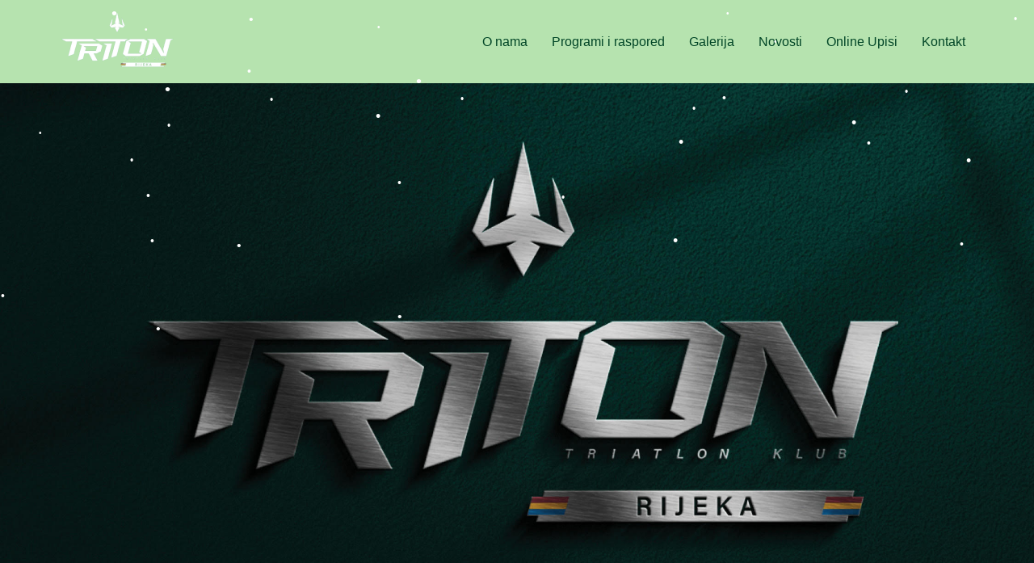

--- FILE ---
content_type: text/html; charset=UTF-8
request_url: https://tktriton.com/
body_size: 13190
content:
<!doctype html>
<html lang="hr">
<head>
	<meta charset="UTF-8">
	<meta name="viewport" content="width=device-width, initial-scale=1">
	<link rel="profile" href="https://gmpg.org/xfn/11">
	<title>TK Triton</title>
<meta name='robots' content='max-image-preview:large' />
<link rel="alternate" type="application/rss+xml" title="TK Triton &raquo; Kanal" href="https://tktriton.com/feed/" />
<link rel="alternate" type="application/rss+xml" title="TK Triton &raquo; Kanal komentara" href="https://tktriton.com/comments/feed/" />
<link rel="alternate" title="oEmbed (JSON)" type="application/json+oembed" href="https://tktriton.com/wp-json/oembed/1.0/embed?url=https%3A%2F%2Ftktriton.com%2F" />
<link rel="alternate" title="oEmbed (XML)" type="text/xml+oembed" href="https://tktriton.com/wp-json/oembed/1.0/embed?url=https%3A%2F%2Ftktriton.com%2F&#038;format=xml" />
<style id='wp-img-auto-sizes-contain-inline-css'>
img:is([sizes=auto i],[sizes^="auto," i]){contain-intrinsic-size:3000px 1500px}
/*# sourceURL=wp-img-auto-sizes-contain-inline-css */
</style>
<link rel='stylesheet' id='sbr_styles-css' href='https://tktriton.com/wp-content/plugins/reviews-feed/assets/css/sbr-styles.min.css?ver=2.1.1' media='all' />
<link rel='stylesheet' id='sbi_styles-css' href='https://tktriton.com/wp-content/plugins/instagram-feed/css/sbi-styles.min.css?ver=6.9.1' media='all' />
<link rel='stylesheet' id='sby_styles-css' href='https://tktriton.com/wp-content/plugins/feeds-for-youtube/css/sb-youtube-free.min.css?ver=2.4.0' media='all' />
<style id='wp-emoji-styles-inline-css'>

	img.wp-smiley, img.emoji {
		display: inline !important;
		border: none !important;
		box-shadow: none !important;
		height: 1em !important;
		width: 1em !important;
		margin: 0 0.07em !important;
		vertical-align: -0.1em !important;
		background: none !important;
		padding: 0 !important;
	}
/*# sourceURL=wp-emoji-styles-inline-css */
</style>
<link rel='stylesheet' id='ctf_styles-css' href='https://tktriton.com/wp-content/plugins/custom-twitter-feeds/css/ctf-styles.min.css?ver=2.3.1' media='all' />
<link rel='stylesheet' id='mptt-style-css' href='https://tktriton.com/wp-content/plugins/mp-timetable/media/css/style.css?ver=2.4.15' media='all' />
<link rel='stylesheet' id='cff-css' href='https://tktriton.com/wp-content/plugins/custom-facebook-feed/assets/css/cff-style.min.css?ver=4.3.3' media='all' />
<link rel='stylesheet' id='sb-font-awesome-css' href='https://tktriton.com/wp-content/plugins/custom-facebook-feed/assets/css/font-awesome.min.css?ver=4.7.0' media='all' />
<link rel='stylesheet' id='hello-elementor-css' href='https://tktriton.com/wp-content/themes/hello-elementor/assets/css/reset.css?ver=3.4.4' media='all' />
<link rel='stylesheet' id='hello-elementor-theme-style-css' href='https://tktriton.com/wp-content/themes/hello-elementor/assets/css/theme.css?ver=3.4.4' media='all' />
<link rel='stylesheet' id='hello-elementor-header-footer-css' href='https://tktriton.com/wp-content/themes/hello-elementor/assets/css/header-footer.css?ver=3.4.4' media='all' />
<link rel='stylesheet' id='elementor-frontend-css' href='https://tktriton.com/wp-content/plugins/elementor/assets/css/frontend.min.css?ver=3.32.4' media='all' />
<link rel='stylesheet' id='elementor-post-6-css' href='https://tktriton.com/wp-content/uploads/elementor/css/post-6.css?ver=1765910438' media='all' />
<link rel='stylesheet' id='cffstyles-css' href='https://tktriton.com/wp-content/plugins/custom-facebook-feed/assets/css/cff-style.min.css?ver=4.3.3' media='all' />
<link rel='stylesheet' id='sby-styles-css' href='https://tktriton.com/wp-content/plugins/feeds-for-youtube/css/sb-youtube-free.min.css?ver=2.4.0' media='all' />
<link rel='stylesheet' id='sbistyles-css' href='https://tktriton.com/wp-content/plugins/instagram-feed/css/sbi-styles.min.css?ver=6.9.1' media='all' />
<link rel='stylesheet' id='widget-image-css' href='https://tktriton.com/wp-content/plugins/elementor/assets/css/widget-image.min.css?ver=3.32.4' media='all' />
<link rel='stylesheet' id='widget-heading-css' href='https://tktriton.com/wp-content/plugins/elementor/assets/css/widget-heading.min.css?ver=3.32.4' media='all' />
<link rel='stylesheet' id='widget-icon-box-css' href='https://tktriton.com/wp-content/plugins/elementor/assets/css/widget-icon-box.min.css?ver=3.32.4' media='all' />
<link rel='stylesheet' id='elementor-post-15-css' href='https://tktriton.com/wp-content/uploads/elementor/css/post-15.css?ver=1765910696' media='all' />
<link rel='stylesheet' id='elementor-gf-poppins-css' href='https://fonts.googleapis.com/css?family=Poppins:100,100italic,200,200italic,300,300italic,400,400italic,500,500italic,600,600italic,700,700italic,800,800italic,900,900italic&#038;display=swap' media='all' />
<link rel='stylesheet' id='elementor-gf-figtree-css' href='https://fonts.googleapis.com/css?family=Figtree:100,100italic,200,200italic,300,300italic,400,400italic,500,500italic,600,600italic,700,700italic,800,800italic,900,900italic&#038;display=swap' media='all' />
<script src="https://tktriton.com/wp-includes/js/jquery/jquery.min.js?ver=3.7.1" id="jquery-core-js"></script>
<script src="https://tktriton.com/wp-includes/js/jquery/jquery-migrate.min.js?ver=3.4.1" id="jquery-migrate-js"></script>
<script src="https://tktriton.com/wp-content/plugins/snow-storm/snow-storm.js?ver=1.4.7" id="snow-storm-js"></script>
<link rel="https://api.w.org/" href="https://tktriton.com/wp-json/" /><link rel="alternate" title="JSON" type="application/json" href="https://tktriton.com/wp-json/wp/v2/pages/15" /><link rel="EditURI" type="application/rsd+xml" title="RSD" href="https://tktriton.com/xmlrpc.php?rsd" />
<meta name="generator" content="WordPress 6.9" />
<link rel="canonical" href="https://tktriton.com/" />
<link rel='shortlink' href='https://tktriton.com/' />
<noscript><style type="text/css">.mptt-shortcode-wrapper .mptt-shortcode-table:first-of-type{display:table!important}.mptt-shortcode-wrapper .mptt-shortcode-table .mptt-event-container:hover{height:auto!important;min-height:100%!important}body.mprm_ie_browser .mptt-shortcode-wrapper .mptt-event-container{height:auto!important}@media (max-width:767px){.mptt-shortcode-wrapper .mptt-shortcode-table:first-of-type{display:none!important}}</style></noscript><meta name="generator" content="Elementor 3.32.4; features: e_font_icon_svg, additional_custom_breakpoints; settings: css_print_method-external, google_font-enabled, font_display-swap">
			<style>
				.e-con.e-parent:nth-of-type(n+4):not(.e-lazyloaded):not(.e-no-lazyload),
				.e-con.e-parent:nth-of-type(n+4):not(.e-lazyloaded):not(.e-no-lazyload) * {
					background-image: none !important;
				}
				@media screen and (max-height: 1024px) {
					.e-con.e-parent:nth-of-type(n+3):not(.e-lazyloaded):not(.e-no-lazyload),
					.e-con.e-parent:nth-of-type(n+3):not(.e-lazyloaded):not(.e-no-lazyload) * {
						background-image: none !important;
					}
				}
				@media screen and (max-height: 640px) {
					.e-con.e-parent:nth-of-type(n+2):not(.e-lazyloaded):not(.e-no-lazyload),
					.e-con.e-parent:nth-of-type(n+2):not(.e-lazyloaded):not(.e-no-lazyload) * {
						background-image: none !important;
					}
				}
			</style>
			<!-- Snow Storm Javascript -->
<script type="text/javascript">
(function($) {
	$(document).ready(function() {		
		if (typeof(snowStorm) !== 'undefined') {
			snowStorm.flakesMax = 128;
			snowStorm.flakesMaxActive = 64;
			snowStorm.animationInterval = 35;
			snowStorm.excludeMobile = true;
			snowStorm.followMouse = false;
			snowStorm.snowColor = '#FFFFFF';
			snowStorm.snowCharacter = '&bull;';
			snowStorm.snowStick = true;
			snowStorm.useMeltEffect = true;
			snowStorm.useTwinkleEffect = false;
			snowStorm.zIndex = 999999;
		}
	});
})(jQuery);
</script><link rel="icon" href="https://tktriton.com/wp-content/uploads/2025/10/favicon.ico" sizes="32x32" />
<link rel="icon" href="https://tktriton.com/wp-content/uploads/2025/10/favicon.ico" sizes="192x192" />
<link rel="apple-touch-icon" href="https://tktriton.com/wp-content/uploads/2025/10/favicon.ico" />
<meta name="msapplication-TileImage" content="https://tktriton.com/wp-content/uploads/2025/10/favicon.ico" />
		<style id="wp-custom-css">
			/* Header menu text color */
header .main-navigation a,
header .primary-menu a,
header .nav-menu a,
header .menu a {
    color: #004526 !important; /* your color */
}		</style>
		<style id='global-styles-inline-css'>
:root{--wp--preset--aspect-ratio--square: 1;--wp--preset--aspect-ratio--4-3: 4/3;--wp--preset--aspect-ratio--3-4: 3/4;--wp--preset--aspect-ratio--3-2: 3/2;--wp--preset--aspect-ratio--2-3: 2/3;--wp--preset--aspect-ratio--16-9: 16/9;--wp--preset--aspect-ratio--9-16: 9/16;--wp--preset--color--black: #000000;--wp--preset--color--cyan-bluish-gray: #abb8c3;--wp--preset--color--white: #ffffff;--wp--preset--color--pale-pink: #f78da7;--wp--preset--color--vivid-red: #cf2e2e;--wp--preset--color--luminous-vivid-orange: #ff6900;--wp--preset--color--luminous-vivid-amber: #fcb900;--wp--preset--color--light-green-cyan: #7bdcb5;--wp--preset--color--vivid-green-cyan: #00d084;--wp--preset--color--pale-cyan-blue: #8ed1fc;--wp--preset--color--vivid-cyan-blue: #0693e3;--wp--preset--color--vivid-purple: #9b51e0;--wp--preset--gradient--vivid-cyan-blue-to-vivid-purple: linear-gradient(135deg,rgb(6,147,227) 0%,rgb(155,81,224) 100%);--wp--preset--gradient--light-green-cyan-to-vivid-green-cyan: linear-gradient(135deg,rgb(122,220,180) 0%,rgb(0,208,130) 100%);--wp--preset--gradient--luminous-vivid-amber-to-luminous-vivid-orange: linear-gradient(135deg,rgb(252,185,0) 0%,rgb(255,105,0) 100%);--wp--preset--gradient--luminous-vivid-orange-to-vivid-red: linear-gradient(135deg,rgb(255,105,0) 0%,rgb(207,46,46) 100%);--wp--preset--gradient--very-light-gray-to-cyan-bluish-gray: linear-gradient(135deg,rgb(238,238,238) 0%,rgb(169,184,195) 100%);--wp--preset--gradient--cool-to-warm-spectrum: linear-gradient(135deg,rgb(74,234,220) 0%,rgb(151,120,209) 20%,rgb(207,42,186) 40%,rgb(238,44,130) 60%,rgb(251,105,98) 80%,rgb(254,248,76) 100%);--wp--preset--gradient--blush-light-purple: linear-gradient(135deg,rgb(255,206,236) 0%,rgb(152,150,240) 100%);--wp--preset--gradient--blush-bordeaux: linear-gradient(135deg,rgb(254,205,165) 0%,rgb(254,45,45) 50%,rgb(107,0,62) 100%);--wp--preset--gradient--luminous-dusk: linear-gradient(135deg,rgb(255,203,112) 0%,rgb(199,81,192) 50%,rgb(65,88,208) 100%);--wp--preset--gradient--pale-ocean: linear-gradient(135deg,rgb(255,245,203) 0%,rgb(182,227,212) 50%,rgb(51,167,181) 100%);--wp--preset--gradient--electric-grass: linear-gradient(135deg,rgb(202,248,128) 0%,rgb(113,206,126) 100%);--wp--preset--gradient--midnight: linear-gradient(135deg,rgb(2,3,129) 0%,rgb(40,116,252) 100%);--wp--preset--font-size--small: 13px;--wp--preset--font-size--medium: 20px;--wp--preset--font-size--large: 36px;--wp--preset--font-size--x-large: 42px;--wp--preset--spacing--20: 0.44rem;--wp--preset--spacing--30: 0.67rem;--wp--preset--spacing--40: 1rem;--wp--preset--spacing--50: 1.5rem;--wp--preset--spacing--60: 2.25rem;--wp--preset--spacing--70: 3.38rem;--wp--preset--spacing--80: 5.06rem;--wp--preset--shadow--natural: 6px 6px 9px rgba(0, 0, 0, 0.2);--wp--preset--shadow--deep: 12px 12px 50px rgba(0, 0, 0, 0.4);--wp--preset--shadow--sharp: 6px 6px 0px rgba(0, 0, 0, 0.2);--wp--preset--shadow--outlined: 6px 6px 0px -3px rgb(255, 255, 255), 6px 6px rgb(0, 0, 0);--wp--preset--shadow--crisp: 6px 6px 0px rgb(0, 0, 0);}:root { --wp--style--global--content-size: 800px;--wp--style--global--wide-size: 1200px; }:where(body) { margin: 0; }.wp-site-blocks > .alignleft { float: left; margin-right: 2em; }.wp-site-blocks > .alignright { float: right; margin-left: 2em; }.wp-site-blocks > .aligncenter { justify-content: center; margin-left: auto; margin-right: auto; }:where(.wp-site-blocks) > * { margin-block-start: 24px; margin-block-end: 0; }:where(.wp-site-blocks) > :first-child { margin-block-start: 0; }:where(.wp-site-blocks) > :last-child { margin-block-end: 0; }:root { --wp--style--block-gap: 24px; }:root :where(.is-layout-flow) > :first-child{margin-block-start: 0;}:root :where(.is-layout-flow) > :last-child{margin-block-end: 0;}:root :where(.is-layout-flow) > *{margin-block-start: 24px;margin-block-end: 0;}:root :where(.is-layout-constrained) > :first-child{margin-block-start: 0;}:root :where(.is-layout-constrained) > :last-child{margin-block-end: 0;}:root :where(.is-layout-constrained) > *{margin-block-start: 24px;margin-block-end: 0;}:root :where(.is-layout-flex){gap: 24px;}:root :where(.is-layout-grid){gap: 24px;}.is-layout-flow > .alignleft{float: left;margin-inline-start: 0;margin-inline-end: 2em;}.is-layout-flow > .alignright{float: right;margin-inline-start: 2em;margin-inline-end: 0;}.is-layout-flow > .aligncenter{margin-left: auto !important;margin-right: auto !important;}.is-layout-constrained > .alignleft{float: left;margin-inline-start: 0;margin-inline-end: 2em;}.is-layout-constrained > .alignright{float: right;margin-inline-start: 2em;margin-inline-end: 0;}.is-layout-constrained > .aligncenter{margin-left: auto !important;margin-right: auto !important;}.is-layout-constrained > :where(:not(.alignleft):not(.alignright):not(.alignfull)){max-width: var(--wp--style--global--content-size);margin-left: auto !important;margin-right: auto !important;}.is-layout-constrained > .alignwide{max-width: var(--wp--style--global--wide-size);}body .is-layout-flex{display: flex;}.is-layout-flex{flex-wrap: wrap;align-items: center;}.is-layout-flex > :is(*, div){margin: 0;}body .is-layout-grid{display: grid;}.is-layout-grid > :is(*, div){margin: 0;}body{padding-top: 0px;padding-right: 0px;padding-bottom: 0px;padding-left: 0px;}a:where(:not(.wp-element-button)){text-decoration: underline;}:root :where(.wp-element-button, .wp-block-button__link){background-color: #32373c;border-width: 0;color: #fff;font-family: inherit;font-size: inherit;font-style: inherit;font-weight: inherit;letter-spacing: inherit;line-height: inherit;padding-top: calc(0.667em + 2px);padding-right: calc(1.333em + 2px);padding-bottom: calc(0.667em + 2px);padding-left: calc(1.333em + 2px);text-decoration: none;text-transform: inherit;}.has-black-color{color: var(--wp--preset--color--black) !important;}.has-cyan-bluish-gray-color{color: var(--wp--preset--color--cyan-bluish-gray) !important;}.has-white-color{color: var(--wp--preset--color--white) !important;}.has-pale-pink-color{color: var(--wp--preset--color--pale-pink) !important;}.has-vivid-red-color{color: var(--wp--preset--color--vivid-red) !important;}.has-luminous-vivid-orange-color{color: var(--wp--preset--color--luminous-vivid-orange) !important;}.has-luminous-vivid-amber-color{color: var(--wp--preset--color--luminous-vivid-amber) !important;}.has-light-green-cyan-color{color: var(--wp--preset--color--light-green-cyan) !important;}.has-vivid-green-cyan-color{color: var(--wp--preset--color--vivid-green-cyan) !important;}.has-pale-cyan-blue-color{color: var(--wp--preset--color--pale-cyan-blue) !important;}.has-vivid-cyan-blue-color{color: var(--wp--preset--color--vivid-cyan-blue) !important;}.has-vivid-purple-color{color: var(--wp--preset--color--vivid-purple) !important;}.has-black-background-color{background-color: var(--wp--preset--color--black) !important;}.has-cyan-bluish-gray-background-color{background-color: var(--wp--preset--color--cyan-bluish-gray) !important;}.has-white-background-color{background-color: var(--wp--preset--color--white) !important;}.has-pale-pink-background-color{background-color: var(--wp--preset--color--pale-pink) !important;}.has-vivid-red-background-color{background-color: var(--wp--preset--color--vivid-red) !important;}.has-luminous-vivid-orange-background-color{background-color: var(--wp--preset--color--luminous-vivid-orange) !important;}.has-luminous-vivid-amber-background-color{background-color: var(--wp--preset--color--luminous-vivid-amber) !important;}.has-light-green-cyan-background-color{background-color: var(--wp--preset--color--light-green-cyan) !important;}.has-vivid-green-cyan-background-color{background-color: var(--wp--preset--color--vivid-green-cyan) !important;}.has-pale-cyan-blue-background-color{background-color: var(--wp--preset--color--pale-cyan-blue) !important;}.has-vivid-cyan-blue-background-color{background-color: var(--wp--preset--color--vivid-cyan-blue) !important;}.has-vivid-purple-background-color{background-color: var(--wp--preset--color--vivid-purple) !important;}.has-black-border-color{border-color: var(--wp--preset--color--black) !important;}.has-cyan-bluish-gray-border-color{border-color: var(--wp--preset--color--cyan-bluish-gray) !important;}.has-white-border-color{border-color: var(--wp--preset--color--white) !important;}.has-pale-pink-border-color{border-color: var(--wp--preset--color--pale-pink) !important;}.has-vivid-red-border-color{border-color: var(--wp--preset--color--vivid-red) !important;}.has-luminous-vivid-orange-border-color{border-color: var(--wp--preset--color--luminous-vivid-orange) !important;}.has-luminous-vivid-amber-border-color{border-color: var(--wp--preset--color--luminous-vivid-amber) !important;}.has-light-green-cyan-border-color{border-color: var(--wp--preset--color--light-green-cyan) !important;}.has-vivid-green-cyan-border-color{border-color: var(--wp--preset--color--vivid-green-cyan) !important;}.has-pale-cyan-blue-border-color{border-color: var(--wp--preset--color--pale-cyan-blue) !important;}.has-vivid-cyan-blue-border-color{border-color: var(--wp--preset--color--vivid-cyan-blue) !important;}.has-vivid-purple-border-color{border-color: var(--wp--preset--color--vivid-purple) !important;}.has-vivid-cyan-blue-to-vivid-purple-gradient-background{background: var(--wp--preset--gradient--vivid-cyan-blue-to-vivid-purple) !important;}.has-light-green-cyan-to-vivid-green-cyan-gradient-background{background: var(--wp--preset--gradient--light-green-cyan-to-vivid-green-cyan) !important;}.has-luminous-vivid-amber-to-luminous-vivid-orange-gradient-background{background: var(--wp--preset--gradient--luminous-vivid-amber-to-luminous-vivid-orange) !important;}.has-luminous-vivid-orange-to-vivid-red-gradient-background{background: var(--wp--preset--gradient--luminous-vivid-orange-to-vivid-red) !important;}.has-very-light-gray-to-cyan-bluish-gray-gradient-background{background: var(--wp--preset--gradient--very-light-gray-to-cyan-bluish-gray) !important;}.has-cool-to-warm-spectrum-gradient-background{background: var(--wp--preset--gradient--cool-to-warm-spectrum) !important;}.has-blush-light-purple-gradient-background{background: var(--wp--preset--gradient--blush-light-purple) !important;}.has-blush-bordeaux-gradient-background{background: var(--wp--preset--gradient--blush-bordeaux) !important;}.has-luminous-dusk-gradient-background{background: var(--wp--preset--gradient--luminous-dusk) !important;}.has-pale-ocean-gradient-background{background: var(--wp--preset--gradient--pale-ocean) !important;}.has-electric-grass-gradient-background{background: var(--wp--preset--gradient--electric-grass) !important;}.has-midnight-gradient-background{background: var(--wp--preset--gradient--midnight) !important;}.has-small-font-size{font-size: var(--wp--preset--font-size--small) !important;}.has-medium-font-size{font-size: var(--wp--preset--font-size--medium) !important;}.has-large-font-size{font-size: var(--wp--preset--font-size--large) !important;}.has-x-large-font-size{font-size: var(--wp--preset--font-size--x-large) !important;}
/*# sourceURL=global-styles-inline-css */
</style>
</head>
<body class="home wp-singular page-template-default page page-id-15 wp-custom-logo wp-embed-responsive wp-theme-hello-elementor hello-elementor-default elementor-default elementor-kit-6 elementor-page elementor-page-15">


<a class="skip-link screen-reader-text" href="#content">Idi na sadržaj</a>

<header id="site-header" class="site-header dynamic-header menu-dropdown-tablet">
	<div class="header-inner">
		<div class="site-branding show-logo">
							<div class="site-logo show">
					<a href="https://tktriton.com/" class="custom-logo-link" rel="home" aria-current="page"><img width="160" height="71" src="https://tktriton.com/wp-content/uploads/2025/10/cropped-cropped-cropped-prozirni-logo-bez-pozadine-e1761635210848.png" class="custom-logo" alt="TK Triton" decoding="async" /></a>				</div>
					</div>

					<nav class="site-navigation show" aria-label="Glavni izbornik">
				<ul id="menu-footer-2025-10-13-214831" class="menu"><li id="menu-item-55" class="menu-item menu-item-type-post_type menu-item-object-page menu-item-55"><a href="https://tktriton.com/o-nama/">O nama</a></li>
<li id="menu-item-53" class="menu-item menu-item-type-post_type menu-item-object-page menu-item-53"><a href="https://tktriton.com/clanstvo/">Programi i raspored</a></li>
<li id="menu-item-56" class="menu-item menu-item-type-post_type menu-item-object-page menu-item-56"><a href="https://tktriton.com/galerija/">Galerija</a></li>
<li id="menu-item-54" class="menu-item menu-item-type-post_type menu-item-object-page menu-item-54"><a href="https://tktriton.com/dogadaji/">Novosti</a></li>
<li id="menu-item-263" class="menu-item menu-item-type-custom menu-item-object-custom menu-item-263"><a href="https://docs.google.com/forms/d/e/1FAIpQLScCtzvozzlSvwVqx0ZA_wM35NOlepMxUgB7K8J8P024XZkd-w/viewform?pli=1">Online Upisi</a></li>
<li id="menu-item-52" class="menu-item menu-item-type-post_type menu-item-object-page menu-item-52"><a href="https://tktriton.com/kontakt/">Kontakt</a></li>
</ul>			</nav>
							<div class="site-navigation-toggle-holder show">
				<button type="button" class="site-navigation-toggle" aria-label="Menu">
					<span class="site-navigation-toggle-icon" aria-hidden="true"></span>
				</button>
			</div>
			<nav class="site-navigation-dropdown show" aria-label="Mobilni izbornik" aria-hidden="true" inert>
				<ul id="menu-footer-2025-10-13-214832" class="menu"><li class="menu-item menu-item-type-post_type menu-item-object-page menu-item-55"><a href="https://tktriton.com/o-nama/">O nama</a></li>
<li class="menu-item menu-item-type-post_type menu-item-object-page menu-item-53"><a href="https://tktriton.com/clanstvo/">Programi i raspored</a></li>
<li class="menu-item menu-item-type-post_type menu-item-object-page menu-item-56"><a href="https://tktriton.com/galerija/">Galerija</a></li>
<li class="menu-item menu-item-type-post_type menu-item-object-page menu-item-54"><a href="https://tktriton.com/dogadaji/">Novosti</a></li>
<li class="menu-item menu-item-type-custom menu-item-object-custom menu-item-263"><a href="https://docs.google.com/forms/d/e/1FAIpQLScCtzvozzlSvwVqx0ZA_wM35NOlepMxUgB7K8J8P024XZkd-w/viewform?pli=1">Online Upisi</a></li>
<li class="menu-item menu-item-type-post_type menu-item-object-page menu-item-52"><a href="https://tktriton.com/kontakt/">Kontakt</a></li>
</ul>			</nav>
			</div>
</header>

<main id="content" class="site-main post-15 page type-page status-publish hentry">

			<div class="page-header">
					</div>
	
	<div class="page-content">
				<div data-elementor-type="wp-page" data-elementor-id="15" class="elementor elementor-15">
				<div class="elementor-element elementor-element-20dfcbf e-transform e-con-full e-flex e-con e-parent" data-id="20dfcbf" data-element_type="container" data-settings="{&quot;background_background&quot;:&quot;classic&quot;,&quot;_transform_scaleX_effect&quot;:{&quot;unit&quot;:&quot;px&quot;,&quot;size&quot;:&quot;&quot;,&quot;sizes&quot;:[]},&quot;_transform_scaleX_effect_tablet&quot;:{&quot;unit&quot;:&quot;px&quot;,&quot;size&quot;:&quot;&quot;,&quot;sizes&quot;:[]},&quot;_transform_scaleX_effect_mobile&quot;:{&quot;unit&quot;:&quot;px&quot;,&quot;size&quot;:&quot;&quot;,&quot;sizes&quot;:[]},&quot;_transform_scaleY_effect&quot;:{&quot;unit&quot;:&quot;px&quot;,&quot;size&quot;:&quot;&quot;,&quot;sizes&quot;:[]},&quot;_transform_scaleY_effect_tablet&quot;:{&quot;unit&quot;:&quot;px&quot;,&quot;size&quot;:&quot;&quot;,&quot;sizes&quot;:[]},&quot;_transform_scaleY_effect_mobile&quot;:{&quot;unit&quot;:&quot;px&quot;,&quot;size&quot;:&quot;&quot;,&quot;sizes&quot;:[]}}">
		<div class="elementor-element elementor-element-802ea1c e-con-full e-flex e-con e-child" data-id="802ea1c" data-element_type="container">
				</div>
				</div>
		<div class="elementor-element elementor-element-9e2025d e-flex e-con-boxed e-con e-parent" data-id="9e2025d" data-element_type="container">
					<div class="e-con-inner">
		<div class="elementor-element elementor-element-644f05a e-con-full e-flex e-con e-child" data-id="644f05a" data-element_type="container">
				<div class="elementor-element elementor-element-95b5dc0 elementor-widget elementor-widget-heading" data-id="95b5dc0" data-element_type="widget" data-widget_type="heading.default">
					<h2 class="elementor-heading-title elementor-size-default">O klubu</h2>				</div>
				<div class="elementor-element elementor-element-63e1610 elementor-widget elementor-widget-text-editor" data-id="63e1610" data-element_type="widget" data-widget_type="text-editor.default">
									<p>Naš triatlon klub posvećen je okupljanju svih ljubitelja sporta. S dugom povijesti, radimo na promoviranju zdravlja i timskog duha. Naša misija je potaknuti svakoga tko želi sudjelovati, bez obzira na dob ili razinu kondicije.</p>								</div>
				</div>
		<div class="elementor-element elementor-element-0fcd142 e-con-full e-flex e-con e-child" data-id="0fcd142" data-element_type="container" data-settings="{&quot;background_background&quot;:&quot;classic&quot;}">
		<div class="elementor-element elementor-element-0324d57 e-con-full e-flex e-con e-child" data-id="0324d57" data-element_type="container">
				<div class="elementor-element elementor-element-84d00c6 elementor-widget elementor-widget-icon-box" data-id="84d00c6" data-element_type="widget" data-widget_type="icon-box.default">
							<div class="elementor-icon-box-wrapper">

			
						<div class="elementor-icon-box-content">

									<h3 class="elementor-icon-box-title">
						<span  >
							Naša povijest						</span>
					</h3>
				
									<p class="elementor-icon-box-description">
						Osnovani smo 2010. godine.					</p>
				
			</div>
			
		</div>
						</div>
				<div class="elementor-element elementor-element-ca95055 elementor-widget elementor-widget-icon-box" data-id="ca95055" data-element_type="widget" data-widget_type="icon-box.default">
							<div class="elementor-icon-box-wrapper">

			
						<div class="elementor-icon-box-content">

									<h3 class="elementor-icon-box-title">
						<span  >
							Naša misija						</span>
					</h3>
				
									<p class="elementor-icon-box-description">
						Pružiti podršku sportašima.					</p>
				
			</div>
			
		</div>
						</div>
				<div class="elementor-element elementor-element-4298513 elementor-widget elementor-widget-icon-box" data-id="4298513" data-element_type="widget" data-widget_type="icon-box.default">
							<div class="elementor-icon-box-wrapper">

			
						<div class="elementor-icon-box-content">

									<h3 class="elementor-icon-box-title">
						<span  >
							Članstvo						</span>
					</h3>
				
									<p class="elementor-icon-box-description">
						Pridružite nam se danas!					</p>
				
			</div>
			
		</div>
						</div>
				<div class="elementor-element elementor-element-9fc81e2 elementor-widget elementor-widget-icon-box" data-id="9fc81e2" data-element_type="widget" data-widget_type="icon-box.default">
							<div class="elementor-icon-box-wrapper">

			
						<div class="elementor-icon-box-content">

									<h3 class="elementor-icon-box-title">
						<span  >
							Naše vrijednosti						</span>
					</h3>
				
									<p class="elementor-icon-box-description">
						Zajedništvo i motivacija.					</p>
				
			</div>
			
		</div>
						</div>
				<div class="elementor-element elementor-element-12708dd elementor-widget__width-inherit elementor-align-left elementor-widget elementor-widget-button" data-id="12708dd" data-element_type="widget" data-widget_type="button.default">
										<a class="elementor-button elementor-button-link elementor-size-sm" href="#">
						<span class="elementor-button-content-wrapper">
									<span class="elementor-button-text">Saznaj više</span>
					</span>
					</a>
								</div>
				</div>
				</div>
					</div>
				</div>
		<div class="elementor-element elementor-element-6fc13b1 e-grid e-con-boxed e-con e-parent" data-id="6fc13b1" data-element_type="container">
					<div class="e-con-inner">
		<div class="elementor-element elementor-element-07672bd e-con-full e-flex e-con e-child" data-id="07672bd" data-element_type="container" data-settings="{&quot;background_background&quot;:&quot;classic&quot;}">
				<div class="elementor-element elementor-element-085bda9 elementor-view-default elementor-widget elementor-widget-icon" data-id="085bda9" data-element_type="widget" data-widget_type="icon.default">
							<div class="elementor-icon-wrapper">
			<div class="elementor-icon">
			<svg aria-hidden="true" class="e-font-icon-svg e-fas-star" viewBox="0 0 576 512" xmlns="http://www.w3.org/2000/svg"><path d="M259.3 17.8L194 150.2 47.9 171.5c-26.2 3.8-36.7 36.1-17.7 54.6l105.7 103-25 145.5c-4.5 26.3 23.2 46 46.4 33.7L288 439.6l130.7 68.7c23.2 12.2 50.9-7.4 46.4-33.7l-25-145.5 105.7-103c19-18.5 8.5-50.8-17.7-54.6L382 150.2 316.7 17.8c-11.7-23.6-45.6-23.9-57.4 0z"></path></svg>			</div>
		</div>
						</div>
				<div class="elementor-element elementor-element-84450e3 elementor-widget elementor-widget-heading" data-id="84450e3" data-element_type="widget" data-widget_type="heading.default">
					<h2 class="elementor-heading-title elementor-size-default">Treninzi za početnike</h2>				</div>
				<div class="elementor-element elementor-element-22c60cf elementor-widget elementor-widget-text-editor" data-id="22c60cf" data-element_type="widget" data-widget_type="text-editor.default">
									<p>Naši treninzi za početnike osmišljeni su kako bi vam pomogli u savladavanju osnova triatlona. Uživajte u podršci iskusnih trenera i upoznajte se s raznim tehnikama u plivanju, biciklizmu i trčanju.</p>								</div>
				<div class="elementor-element elementor-element-3ec01c8 elementor-widget__width-auto elementor-widget elementor-widget-button" data-id="3ec01c8" data-element_type="widget" data-widget_type="button.default">
										<a class="elementor-button elementor-button-link elementor-size-sm" href="#">
						<span class="elementor-button-content-wrapper">
									<span class="elementor-button-text">Prijavi se</span>
					</span>
					</a>
								</div>
				</div>
		<div class="elementor-element elementor-element-aa6a0ca e-con-full e-flex e-con e-child" data-id="aa6a0ca" data-element_type="container" data-settings="{&quot;background_background&quot;:&quot;classic&quot;}">
				<div class="elementor-element elementor-element-6535978 elementor-view-default elementor-widget elementor-widget-icon" data-id="6535978" data-element_type="widget" data-widget_type="icon.default">
							<div class="elementor-icon-wrapper">
			<div class="elementor-icon">
			<svg aria-hidden="true" class="e-font-icon-svg e-fas-star" viewBox="0 0 576 512" xmlns="http://www.w3.org/2000/svg"><path d="M259.3 17.8L194 150.2 47.9 171.5c-26.2 3.8-36.7 36.1-17.7 54.6l105.7 103-25 145.5c-4.5 26.3 23.2 46 46.4 33.7L288 439.6l130.7 68.7c23.2 12.2 50.9-7.4 46.4-33.7l-25-145.5 105.7-103c19-18.5 8.5-50.8-17.7-54.6L382 150.2 316.7 17.8c-11.7-23.6-45.6-23.9-57.4 0z"></path></svg>			</div>
		</div>
						</div>
				<div class="elementor-element elementor-element-6db6234 elementor-widget elementor-widget-heading" data-id="6db6234" data-element_type="widget" data-widget_type="heading.default">
					<h2 class="elementor-heading-title elementor-size-default">Napredni treninzi</h2>				</div>
				<div class="elementor-element elementor-element-0681b01 elementor-widget elementor-widget-text-editor" data-id="0681b01" data-element_type="widget" data-widget_type="text-editor.default">
									<p>Ovi treninzi su namijenjeni onima koji žele podići svoje vještine na višu razinu. Očekujte izazove i zajedno s nama postignite svoje ciljeve uz personalizirane planove treninga.</p>								</div>
				<div class="elementor-element elementor-element-d79dff7 elementor-widget__width-auto elementor-widget elementor-widget-button" data-id="d79dff7" data-element_type="widget" data-widget_type="button.default">
										<a class="elementor-button elementor-button-link elementor-size-sm" href="#">
						<span class="elementor-button-content-wrapper">
									<span class="elementor-button-text">Saznaj više</span>
					</span>
					</a>
								</div>
				</div>
		<div class="elementor-element elementor-element-e9b38e3 e-con-full e-flex e-con e-child" data-id="e9b38e3" data-element_type="container" data-settings="{&quot;background_background&quot;:&quot;classic&quot;}">
				<div class="elementor-element elementor-element-6a29dde elementor-view-default elementor-widget elementor-widget-icon" data-id="6a29dde" data-element_type="widget" data-widget_type="icon.default">
							<div class="elementor-icon-wrapper">
			<div class="elementor-icon">
			<svg aria-hidden="true" class="e-font-icon-svg e-fas-star" viewBox="0 0 576 512" xmlns="http://www.w3.org/2000/svg"><path d="M259.3 17.8L194 150.2 47.9 171.5c-26.2 3.8-36.7 36.1-17.7 54.6l105.7 103-25 145.5c-4.5 26.3 23.2 46 46.4 33.7L288 439.6l130.7 68.7c23.2 12.2 50.9-7.4 46.4-33.7l-25-145.5 105.7-103c19-18.5 8.5-50.8-17.7-54.6L382 150.2 316.7 17.8c-11.7-23.6-45.6-23.9-57.4 0z"></path></svg>			</div>
		</div>
						</div>
				<div class="elementor-element elementor-element-fb5476f elementor-widget elementor-widget-heading" data-id="fb5476f" data-element_type="widget" data-widget_type="heading.default">
					<h2 class="elementor-heading-title elementor-size-default">Grupni treninzi</h2>				</div>
				<div class="elementor-element elementor-element-26791b6 elementor-widget elementor-widget-text-editor" data-id="26791b6" data-element_type="widget" data-widget_type="text-editor.default">
									<p>Pridružite se našim grupnim treninzima i osjećajte podršku zajednice. Ovi treninzi su odlična prilika za jačanje timskog duha i zajedničko ostvarivanje ciljeva.</p>								</div>
				<div class="elementor-element elementor-element-f827fc4 elementor-widget__width-auto elementor-widget elementor-widget-button" data-id="f827fc4" data-element_type="widget" data-widget_type="button.default">
										<a class="elementor-button elementor-button-link elementor-size-sm" href="#">
						<span class="elementor-button-content-wrapper">
									<span class="elementor-button-text">Prijavi se</span>
					</span>
					</a>
								</div>
				</div>
		<div class="elementor-element elementor-element-a07e415 e-con-full e-flex e-con e-child" data-id="a07e415" data-element_type="container" data-settings="{&quot;background_background&quot;:&quot;classic&quot;}">
				<div class="elementor-element elementor-element-9880e88 elementor-view-default elementor-widget elementor-widget-icon" data-id="9880e88" data-element_type="widget" data-widget_type="icon.default">
							<div class="elementor-icon-wrapper">
			<div class="elementor-icon">
			<svg aria-hidden="true" class="e-font-icon-svg e-fas-star" viewBox="0 0 576 512" xmlns="http://www.w3.org/2000/svg"><path d="M259.3 17.8L194 150.2 47.9 171.5c-26.2 3.8-36.7 36.1-17.7 54.6l105.7 103-25 145.5c-4.5 26.3 23.2 46 46.4 33.7L288 439.6l130.7 68.7c23.2 12.2 50.9-7.4 46.4-33.7l-25-145.5 105.7-103c19-18.5 8.5-50.8-17.7-54.6L382 150.2 316.7 17.8c-11.7-23.6-45.6-23.9-57.4 0z"></path></svg>			</div>
		</div>
						</div>
				<div class="elementor-element elementor-element-9081b75 elementor-widget elementor-widget-heading" data-id="9081b75" data-element_type="widget" data-widget_type="heading.default">
					<h2 class="elementor-heading-title elementor-size-default">Planiranje događaja</h2>				</div>
				<div class="elementor-element elementor-element-4a132e8 elementor-widget elementor-widget-text-editor" data-id="4a132e8" data-element_type="widget" data-widget_type="text-editor.default">
									<p>Aktivno planiramo i organiziramo triatlonske događaje tijekom cijele godine. Pridružite nam se na natjecanjima i osjetite uzbuđenje zajedništva i takmičenja.</p>								</div>
				<div class="elementor-element elementor-element-4726c53 elementor-widget__width-auto elementor-widget elementor-widget-button" data-id="4726c53" data-element_type="widget" data-widget_type="button.default">
										<a class="elementor-button elementor-button-link elementor-size-sm" href="#">
						<span class="elementor-button-content-wrapper">
									<span class="elementor-button-text">Pogledaj događaje</span>
					</span>
					</a>
								</div>
				</div>
		<div class="elementor-element elementor-element-024c247 e-con-full e-flex e-con e-child" data-id="024c247" data-element_type="container" data-settings="{&quot;background_background&quot;:&quot;classic&quot;}">
				<div class="elementor-element elementor-element-c78ab9a elementor-view-default elementor-widget elementor-widget-icon" data-id="c78ab9a" data-element_type="widget" data-widget_type="icon.default">
							<div class="elementor-icon-wrapper">
			<div class="elementor-icon">
			<svg aria-hidden="true" class="e-font-icon-svg e-fas-star" viewBox="0 0 576 512" xmlns="http://www.w3.org/2000/svg"><path d="M259.3 17.8L194 150.2 47.9 171.5c-26.2 3.8-36.7 36.1-17.7 54.6l105.7 103-25 145.5c-4.5 26.3 23.2 46 46.4 33.7L288 439.6l130.7 68.7c23.2 12.2 50.9-7.4 46.4-33.7l-25-145.5 105.7-103c19-18.5 8.5-50.8-17.7-54.6L382 150.2 316.7 17.8c-11.7-23.6-45.6-23.9-57.4 0z"></path></svg>			</div>
		</div>
						</div>
				<div class="elementor-element elementor-element-0be8fb9 elementor-widget elementor-widget-heading" data-id="0be8fb9" data-element_type="widget" data-widget_type="heading.default">
					<h2 class="elementor-heading-title elementor-size-default">Mentorski program</h2>				</div>
				<div class="elementor-element elementor-element-baa6c6e elementor-widget elementor-widget-text-editor" data-id="baa6c6e" data-element_type="widget" data-widget_type="text-editor.default">
									<p>Naš mentorski program nudi podršku iskusnih sportaša koji će vam pomoći savladati izazove koje donosi triatlon. Zajedno ćemo raditi na vašem napretku i ciljevima.</p>								</div>
				<div class="elementor-element elementor-element-1583654 elementor-widget__width-auto elementor-widget elementor-widget-button" data-id="1583654" data-element_type="widget" data-widget_type="button.default">
										<a class="elementor-button elementor-button-link elementor-size-sm" href="#">
						<span class="elementor-button-content-wrapper">
									<span class="elementor-button-text">Postani mentor</span>
					</span>
					</a>
								</div>
				</div>
		<div class="elementor-element elementor-element-eb86396 e-con-full e-flex e-con e-child" data-id="eb86396" data-element_type="container" data-settings="{&quot;background_background&quot;:&quot;classic&quot;}">
				<div class="elementor-element elementor-element-505f279 elementor-view-default elementor-widget elementor-widget-icon" data-id="505f279" data-element_type="widget" data-widget_type="icon.default">
							<div class="elementor-icon-wrapper">
			<div class="elementor-icon">
			<svg aria-hidden="true" class="e-font-icon-svg e-fas-star" viewBox="0 0 576 512" xmlns="http://www.w3.org/2000/svg"><path d="M259.3 17.8L194 150.2 47.9 171.5c-26.2 3.8-36.7 36.1-17.7 54.6l105.7 103-25 145.5c-4.5 26.3 23.2 46 46.4 33.7L288 439.6l130.7 68.7c23.2 12.2 50.9-7.4 46.4-33.7l-25-145.5 105.7-103c19-18.5 8.5-50.8-17.7-54.6L382 150.2 316.7 17.8c-11.7-23.6-45.6-23.9-57.4 0z"></path></svg>			</div>
		</div>
						</div>
				<div class="elementor-element elementor-element-ae43562 elementor-widget elementor-widget-heading" data-id="ae43562" data-element_type="widget" data-widget_type="heading.default">
					<h2 class="elementor-heading-title elementor-size-default">Zdravstveni savjeti</h2>				</div>
				<div class="elementor-element elementor-element-b301089 elementor-widget elementor-widget-text-editor" data-id="b301089" data-element_type="widget" data-widget_type="text-editor.default">
									<p>Osigurajte si optimalnu prehranu i zdravlje uz naše savjete. Mi smo tu da vam pomognemo u izboru ispravnih prehrambenih navika koje će podržati vašu triatlonsku karijeru.</p>								</div>
				<div class="elementor-element elementor-element-86486d3 elementor-widget__width-auto elementor-widget elementor-widget-button" data-id="86486d3" data-element_type="widget" data-widget_type="button.default">
										<a class="elementor-button elementor-button-link elementor-size-sm" href="#">
						<span class="elementor-button-content-wrapper">
									<span class="elementor-button-text">Saznaj više</span>
					</span>
					</a>
								</div>
				</div>
					</div>
				</div>
		<div class="elementor-element elementor-element-cdf4b0f e-flex e-con-boxed e-con e-parent" data-id="cdf4b0f" data-element_type="container">
					<div class="e-con-inner">
		<div class="elementor-element elementor-element-976241c e-con-full e-flex e-con e-child" data-id="976241c" data-element_type="container">
				<div class="elementor-element elementor-element-313436d elementor-widget elementor-widget-heading" data-id="313436d" data-element_type="widget" data-widget_type="heading.default">
					<h5 class="elementor-heading-title elementor-size-default">Zajedno do cilja</h5>				</div>
				<div class="elementor-element elementor-element-c862fcd elementor-widget elementor-widget-heading" data-id="c862fcd" data-element_type="widget" data-widget_type="heading.default">
					<h2 class="elementor-heading-title elementor-size-default">Raspored događanja</h2>				</div>
				<div class="elementor-element elementor-element-50d1f93 elementor-widget elementor-widget-text-editor" data-id="50d1f93" data-element_type="widget" data-widget_type="text-editor.default">
									<p>Pripremite se za uzbudljive trenutke! Naši nadolazeći događaji pružaju sjajnu priliku za novo iskustvo i povezivanje s drugim članovima. Ne propustite priliku da sudjelujete, zabavite se i naučite nešto novo.</p>								</div>
				</div>
		<div class="elementor-element elementor-element-1170fc4 e-con-full e-flex e-con e-child" data-id="1170fc4" data-element_type="container">
		<div class="elementor-element elementor-element-057f3ff e-con-full e-flex e-con e-child" data-id="057f3ff" data-element_type="container">
		<div class="elementor-element elementor-element-41032cd e-con-full e-flex e-con e-child" data-id="41032cd" data-element_type="container">
				<div class="elementor-element elementor-element-bd70865 elementor-widget elementor-widget-heading" data-id="bd70865" data-element_type="widget" data-widget_type="heading.default">
					<h2 class="elementor-heading-title elementor-size-default">Petak 09. veljače</h2>				</div>
				</div>
		<div class="elementor-element elementor-element-2a60c6f e-con-full e-flex e-con e-child" data-id="2a60c6f" data-element_type="container">
				<div class="elementor-element elementor-element-3a70225 elementor-widget elementor-widget-heading" data-id="3a70225" data-element_type="widget" data-widget_type="heading.default">
					<h2 class="elementor-heading-title elementor-size-default">Triatlon izazov</h2>				</div>
				<div class="elementor-element elementor-element-926b48d elementor-position-left elementor-tablet-position-top elementor-mobile-position-left elementor-view-default elementor-widget elementor-widget-icon-box" data-id="926b48d" data-element_type="widget" data-widget_type="icon-box.default">
							<div class="elementor-icon-box-wrapper">

						<div class="elementor-icon-box-icon">
				<span  class="elementor-icon">
				<svg aria-hidden="true" class="e-font-icon-svg e-fas-star" viewBox="0 0 576 512" xmlns="http://www.w3.org/2000/svg"><path d="M259.3 17.8L194 150.2 47.9 171.5c-26.2 3.8-36.7 36.1-17.7 54.6l105.7 103-25 145.5c-4.5 26.3 23.2 46 46.4 33.7L288 439.6l130.7 68.7c23.2 12.2 50.9-7.4 46.4-33.7l-25-145.5 105.7-103c19-18.5 8.5-50.8-17.7-54.6L382 150.2 316.7 17.8c-11.7-23.6-45.6-23.9-57.4 0z"></path></svg>				</span>
			</div>
			
						<div class="elementor-icon-box-content">

									<h3 class="elementor-icon-box-title">
						<span  >
							Detalji događaja						</span>
					</h3>
				
									<p class="elementor-icon-box-description">
						Ovaj uzbudljivi događaj okuplja triatlonce svih razina. Pridružite nam se!					</p>
				
			</div>
			
		</div>
						</div>
				<div class="elementor-element elementor-element-daa9a50 elementor-position-left elementor-tablet-position-top elementor-mobile-position-left elementor-view-default elementor-widget elementor-widget-icon-box" data-id="daa9a50" data-element_type="widget" data-widget_type="icon-box.default">
							<div class="elementor-icon-box-wrapper">

						<div class="elementor-icon-box-icon">
				<span  class="elementor-icon">
				<svg aria-hidden="true" class="e-font-icon-svg e-fas-star" viewBox="0 0 576 512" xmlns="http://www.w3.org/2000/svg"><path d="M259.3 17.8L194 150.2 47.9 171.5c-26.2 3.8-36.7 36.1-17.7 54.6l105.7 103-25 145.5c-4.5 26.3 23.2 46 46.4 33.7L288 439.6l130.7 68.7c23.2 12.2 50.9-7.4 46.4-33.7l-25-145.5 105.7-103c19-18.5 8.5-50.8-17.7-54.6L382 150.2 316.7 17.8c-11.7-23.6-45.6-23.9-57.4 0z"></path></svg>				</span>
			</div>
			
						<div class="elementor-icon-box-content">

									<h3 class="elementor-icon-box-title">
						<span  >
							Detalji događaja						</span>
					</h3>
				
									<p class="elementor-icon-box-description">
						Sudjelujte u ovoj jedinstvenoj prilici za natjecanje i osobni rast!					</p>
				
			</div>
			
		</div>
						</div>
				<div class="elementor-element elementor-element-1ce959b elementor-position-left elementor-tablet-position-top elementor-mobile-position-left elementor-view-default elementor-widget elementor-widget-icon-box" data-id="1ce959b" data-element_type="widget" data-widget_type="icon-box.default">
							<div class="elementor-icon-box-wrapper">

						<div class="elementor-icon-box-icon">
				<span  class="elementor-icon">
				<svg aria-hidden="true" class="e-font-icon-svg e-fas-star" viewBox="0 0 576 512" xmlns="http://www.w3.org/2000/svg"><path d="M259.3 17.8L194 150.2 47.9 171.5c-26.2 3.8-36.7 36.1-17.7 54.6l105.7 103-25 145.5c-4.5 26.3 23.2 46 46.4 33.7L288 439.6l130.7 68.7c23.2 12.2 50.9-7.4 46.4-33.7l-25-145.5 105.7-103c19-18.5 8.5-50.8-17.7-54.6L382 150.2 316.7 17.8c-11.7-23.6-45.6-23.9-57.4 0z"></path></svg>				</span>
			</div>
			
						<div class="elementor-icon-box-content">

									<h3 class="elementor-icon-box-title">
						<span  >
							Detalji događaja						</span>
					</h3>
				
									<p class="elementor-icon-box-description">
						Naučite nove vještine dok se zabavljate s ostalim članovima.					</p>
				
			</div>
			
		</div>
						</div>
				<div class="elementor-element elementor-element-fad3a22 elementor-position-left elementor-tablet-position-top elementor-mobile-position-left elementor-view-default elementor-widget elementor-widget-icon-box" data-id="fad3a22" data-element_type="widget" data-widget_type="icon-box.default">
							<div class="elementor-icon-box-wrapper">

						<div class="elementor-icon-box-icon">
				<span  class="elementor-icon">
				<svg aria-hidden="true" class="e-font-icon-svg e-fas-star" viewBox="0 0 576 512" xmlns="http://www.w3.org/2000/svg"><path d="M259.3 17.8L194 150.2 47.9 171.5c-26.2 3.8-36.7 36.1-17.7 54.6l105.7 103-25 145.5c-4.5 26.3 23.2 46 46.4 33.7L288 439.6l130.7 68.7c23.2 12.2 50.9-7.4 46.4-33.7l-25-145.5 105.7-103c19-18.5 8.5-50.8-17.7-54.6L382 150.2 316.7 17.8c-11.7-23.6-45.6-23.9-57.4 0z"></path></svg>				</span>
			</div>
			
						<div class="elementor-icon-box-content">

									<h3 class="elementor-icon-box-title">
						<span  >
							Detalji događaja						</span>
					</h3>
				
									<p class="elementor-icon-box-description">
						Uživajte u sportu, prijateljstvu i izazovima koje donosi triatlon.					</p>
				
			</div>
			
		</div>
						</div>
				<div class="elementor-element elementor-element-74aba99 elementor-widget__width-auto elementor-widget elementor-widget-button" data-id="74aba99" data-element_type="widget" data-widget_type="button.default">
										<a class="elementor-button elementor-button-link elementor-size-sm" href="#">
						<span class="elementor-button-content-wrapper">
									<span class="elementor-button-text">Saznaj više</span>
					</span>
					</a>
								</div>
				</div>
		<div class="elementor-element elementor-element-83cfaab e-con-full e-flex e-con e-child" data-id="83cfaab" data-element_type="container">
				<div class="elementor-element elementor-element-961595d elementor-widget elementor-widget-image" data-id="961595d" data-element_type="widget" data-widget_type="image.default">
															<img fetchpriority="high" decoding="async" width="800" height="800" src="https://tktriton.com/wp-content/uploads/2025/10/wireframe-img-1-e1708013680578-1-1024x1024.png" class="attachment-large size-large wp-image-27" alt="" srcset="https://tktriton.com/wp-content/uploads/2025/10/wireframe-img-1-e1708013680578-1-1024x1024.png 1024w, https://tktriton.com/wp-content/uploads/2025/10/wireframe-img-1-e1708013680578-1-300x300.png 300w, https://tktriton.com/wp-content/uploads/2025/10/wireframe-img-1-e1708013680578-1-150x150.png 150w, https://tktriton.com/wp-content/uploads/2025/10/wireframe-img-1-e1708013680578-1-768x767.png 768w, https://tktriton.com/wp-content/uploads/2025/10/wireframe-img-1-e1708013680578-1.png 1081w" sizes="(max-width: 800px) 100vw, 800px" />															</div>
				</div>
				</div>
		<div class="elementor-element elementor-element-bc4ac42 e-con-full e-flex e-con e-child" data-id="bc4ac42" data-element_type="container">
		<div class="elementor-element elementor-element-3054dcb e-con-full e-flex e-con e-child" data-id="3054dcb" data-element_type="container">
				<div class="elementor-element elementor-element-461e719 elementor-widget elementor-widget-heading" data-id="461e719" data-element_type="widget" data-widget_type="heading.default">
					<h2 class="elementor-heading-title elementor-size-default">Petak 09. veljače</h2>				</div>
				</div>
		<div class="elementor-element elementor-element-71486e0 e-con-full e-flex e-con e-child" data-id="71486e0" data-element_type="container">
				<div class="elementor-element elementor-element-e69355a elementor-widget elementor-widget-heading" data-id="e69355a" data-element_type="widget" data-widget_type="heading.default">
					<h2 class="elementor-heading-title elementor-size-default">Triatlon izazov</h2>				</div>
				<div class="elementor-element elementor-element-0b4fad3 elementor-position-left elementor-tablet-position-top elementor-mobile-position-left elementor-view-default elementor-widget elementor-widget-icon-box" data-id="0b4fad3" data-element_type="widget" data-widget_type="icon-box.default">
							<div class="elementor-icon-box-wrapper">

						<div class="elementor-icon-box-icon">
				<span  class="elementor-icon">
				<svg aria-hidden="true" class="e-font-icon-svg e-fas-star" viewBox="0 0 576 512" xmlns="http://www.w3.org/2000/svg"><path d="M259.3 17.8L194 150.2 47.9 171.5c-26.2 3.8-36.7 36.1-17.7 54.6l105.7 103-25 145.5c-4.5 26.3 23.2 46 46.4 33.7L288 439.6l130.7 68.7c23.2 12.2 50.9-7.4 46.4-33.7l-25-145.5 105.7-103c19-18.5 8.5-50.8-17.7-54.6L382 150.2 316.7 17.8c-11.7-23.6-45.6-23.9-57.4 0z"></path></svg>				</span>
			</div>
			
						<div class="elementor-icon-box-content">

									<h3 class="elementor-icon-box-title">
						<span  >
							Detalji događaja						</span>
					</h3>
				
									<p class="elementor-icon-box-description">
						Pridružite nam se na natjecanju u sportu za sve uzraste!					</p>
				
			</div>
			
		</div>
						</div>
				<div class="elementor-element elementor-element-a49e6a9 elementor-position-left elementor-tablet-position-top elementor-mobile-position-left elementor-view-default elementor-widget elementor-widget-icon-box" data-id="a49e6a9" data-element_type="widget" data-widget_type="icon-box.default">
							<div class="elementor-icon-box-wrapper">

						<div class="elementor-icon-box-icon">
				<span  class="elementor-icon">
				<svg aria-hidden="true" class="e-font-icon-svg e-fas-star" viewBox="0 0 576 512" xmlns="http://www.w3.org/2000/svg"><path d="M259.3 17.8L194 150.2 47.9 171.5c-26.2 3.8-36.7 36.1-17.7 54.6l105.7 103-25 145.5c-4.5 26.3 23.2 46 46.4 33.7L288 439.6l130.7 68.7c23.2 12.2 50.9-7.4 46.4-33.7l-25-145.5 105.7-103c19-18.5 8.5-50.8-17.7-54.6L382 150.2 316.7 17.8c-11.7-23.6-45.6-23.9-57.4 0z"></path></svg>				</span>
			</div>
			
						<div class="elementor-icon-box-content">

									<h3 class="elementor-icon-box-title">
						<span  >
							Detalji događaja						</span>
					</h3>
				
									<p class="elementor-icon-box-description">
						Osvojite nagrade i povežite se s drugim natjecateljima.					</p>
				
			</div>
			
		</div>
						</div>
				<div class="elementor-element elementor-element-a9a7be0 elementor-position-left elementor-tablet-position-top elementor-mobile-position-left elementor-view-default elementor-widget elementor-widget-icon-box" data-id="a9a7be0" data-element_type="widget" data-widget_type="icon-box.default">
							<div class="elementor-icon-box-wrapper">

						<div class="elementor-icon-box-icon">
				<span  class="elementor-icon">
				<svg aria-hidden="true" class="e-font-icon-svg e-fas-star" viewBox="0 0 576 512" xmlns="http://www.w3.org/2000/svg"><path d="M259.3 17.8L194 150.2 47.9 171.5c-26.2 3.8-36.7 36.1-17.7 54.6l105.7 103-25 145.5c-4.5 26.3 23.2 46 46.4 33.7L288 439.6l130.7 68.7c23.2 12.2 50.9-7.4 46.4-33.7l-25-145.5 105.7-103c19-18.5 8.5-50.8-17.7-54.6L382 150.2 316.7 17.8c-11.7-23.6-45.6-23.9-57.4 0z"></path></svg>				</span>
			</div>
			
						<div class="elementor-icon-box-content">

									<h3 class="elementor-icon-box-title">
						<span  >
							Detalji događaja						</span>
					</h3>
				
									<p class="elementor-icon-box-description">
						Večerajte s ekipom i podijelite svoja iskustva nakon natjecanja.					</p>
				
			</div>
			
		</div>
						</div>
				<div class="elementor-element elementor-element-a5a0a55 elementor-position-left elementor-tablet-position-top elementor-mobile-position-left elementor-view-default elementor-widget elementor-widget-icon-box" data-id="a5a0a55" data-element_type="widget" data-widget_type="icon-box.default">
							<div class="elementor-icon-box-wrapper">

						<div class="elementor-icon-box-icon">
				<span  class="elementor-icon">
				<svg aria-hidden="true" class="e-font-icon-svg e-fas-star" viewBox="0 0 576 512" xmlns="http://www.w3.org/2000/svg"><path d="M259.3 17.8L194 150.2 47.9 171.5c-26.2 3.8-36.7 36.1-17.7 54.6l105.7 103-25 145.5c-4.5 26.3 23.2 46 46.4 33.7L288 439.6l130.7 68.7c23.2 12.2 50.9-7.4 46.4-33.7l-25-145.5 105.7-103c19-18.5 8.5-50.8-17.7-54.6L382 150.2 316.7 17.8c-11.7-23.6-45.6-23.9-57.4 0z"></path></svg>				</span>
			</div>
			
						<div class="elementor-icon-box-content">

									<h3 class="elementor-icon-box-title">
						<span  >
							Detalji događaja						</span>
					</h3>
				
									<p class="elementor-icon-box-description">
						Uživajte u treninzima i prijateljstvu koje gradimo zajedno.					</p>
				
			</div>
			
		</div>
						</div>
				<div class="elementor-element elementor-element-8a360d0 elementor-widget__width-auto elementor-widget elementor-widget-button" data-id="8a360d0" data-element_type="widget" data-widget_type="button.default">
										<a class="elementor-button elementor-button-link elementor-size-sm" href="#">
						<span class="elementor-button-content-wrapper">
									<span class="elementor-button-text">Saznaj više</span>
					</span>
					</a>
								</div>
				</div>
		<div class="elementor-element elementor-element-3403f43 e-con-full e-flex e-con e-child" data-id="3403f43" data-element_type="container">
				<div class="elementor-element elementor-element-8418087 elementor-widget elementor-widget-image" data-id="8418087" data-element_type="widget" data-widget_type="image.default">
															<img fetchpriority="high" decoding="async" width="800" height="800" src="https://tktriton.com/wp-content/uploads/2025/10/wireframe-img-1-e1708013680578-1-1024x1024.png" class="attachment-large size-large wp-image-27" alt="" srcset="https://tktriton.com/wp-content/uploads/2025/10/wireframe-img-1-e1708013680578-1-1024x1024.png 1024w, https://tktriton.com/wp-content/uploads/2025/10/wireframe-img-1-e1708013680578-1-300x300.png 300w, https://tktriton.com/wp-content/uploads/2025/10/wireframe-img-1-e1708013680578-1-150x150.png 150w, https://tktriton.com/wp-content/uploads/2025/10/wireframe-img-1-e1708013680578-1-768x767.png 768w, https://tktriton.com/wp-content/uploads/2025/10/wireframe-img-1-e1708013680578-1.png 1081w" sizes="(max-width: 800px) 100vw, 800px" />															</div>
				</div>
				</div>
				</div>
					</div>
				</div>
		<div class="elementor-element elementor-element-537c454 e-flex e-con-boxed e-con e-parent" data-id="537c454" data-element_type="container" data-settings="{&quot;background_background&quot;:&quot;classic&quot;}">
					<div class="e-con-inner">
		<div class="elementor-element elementor-element-051c7f0 e-con-full e-flex e-con e-child" data-id="051c7f0" data-element_type="container" data-settings="{&quot;background_background&quot;:&quot;classic&quot;}">
				<div class="elementor-element elementor-element-817bc1a elementor-widget elementor-widget-heading" data-id="817bc1a" data-element_type="widget" data-widget_type="heading.default">
					<h3 class="elementor-heading-title elementor-size-default">Iskustva naših članova</h3>				</div>
				<div class="elementor-element elementor-element-d13d26a elementor-widget elementor-widget-heading" data-id="d13d26a" data-element_type="widget" data-widget_type="heading.default">
					<h2 class="elementor-heading-title elementor-size-default">Što kažu naši članovi</h2>				</div>
				</div>
					</div>
				</div>
		<div class="elementor-element elementor-element-19fedad e-grid e-con-boxed e-con e-parent" data-id="19fedad" data-element_type="container">
					<div class="e-con-inner">
		<div class="elementor-element elementor-element-3b746b0 e-con-full e-flex e-con e-child" data-id="3b746b0" data-element_type="container">
				<div class="elementor-element elementor-element-cfef63d elementor-widget elementor-widget-image" data-id="cfef63d" data-element_type="widget" data-widget_type="image.default">
															<img decoding="async" width="153" height="38" src="https://tktriton.com/wp-content/uploads/2025/10/logoipsum-258.png" class="attachment-full size-full wp-image-46" alt="" srcset="https://tktriton.com/wp-content/uploads/2025/10/logoipsum-258.png 153w, https://tktriton.com/wp-content/uploads/2025/10/logoipsum-258-150x38.png 150w" sizes="(max-width: 153px) 100vw, 153px" />															</div>
				<div class="elementor-element elementor-element-6e18fd3 elementor-widget elementor-widget-testimonial-carousel" data-id="6e18fd3" data-element_type="widget" data-widget_type="testimonial-carousel.default">
				<div class="elementor-widget-container">
					 				</div>
				</div>
				</div>
		<div class="elementor-element elementor-element-e930de9 e-con-full e-flex e-con e-child" data-id="e930de9" data-element_type="container">
				<div class="elementor-element elementor-element-471a183 elementor-widget elementor-widget-image" data-id="471a183" data-element_type="widget" data-widget_type="image.default">
															<img loading="lazy" decoding="async" width="155" height="29" src="https://tktriton.com/wp-content/uploads/2025/10/logoipsum-257.png" class="attachment-full size-full wp-image-47" alt="" srcset="https://tktriton.com/wp-content/uploads/2025/10/logoipsum-257.png 155w, https://tktriton.com/wp-content/uploads/2025/10/logoipsum-257-150x29.png 150w" sizes="(max-width: 155px) 100vw, 155px" />															</div>
				<div class="elementor-element elementor-element-7eccc48 elementor-widget elementor-widget-testimonial-carousel" data-id="7eccc48" data-element_type="widget" data-widget_type="testimonial-carousel.default">
				<div class="elementor-widget-container">
					 				</div>
				</div>
				</div>
		<div class="elementor-element elementor-element-b82029c e-con-full e-flex e-con e-child" data-id="b82029c" data-element_type="container">
				<div class="elementor-element elementor-element-8ee7a59 elementor-widget elementor-widget-image" data-id="8ee7a59" data-element_type="widget" data-widget_type="image.default">
															<img loading="lazy" decoding="async" width="160" height="32" src="https://tktriton.com/wp-content/uploads/2025/10/logoipsum-255.png" class="attachment-full size-full wp-image-48" alt="" />															</div>
				<div class="elementor-element elementor-element-42a77d6 elementor-widget elementor-widget-testimonial-carousel" data-id="42a77d6" data-element_type="widget" data-widget_type="testimonial-carousel.default">
				<div class="elementor-widget-container">
					 				</div>
				</div>
				</div>
					</div>
				</div>
		<div class="elementor-element elementor-element-55e62db e-flex e-con-boxed e-con e-parent" data-id="55e62db" data-element_type="container" data-settings="{&quot;background_background&quot;:&quot;classic&quot;}">
					<div class="e-con-inner">
		<div class="elementor-element elementor-element-0af060c e-flex e-con-boxed e-con e-child" data-id="0af060c" data-element_type="container" data-settings="{&quot;background_background&quot;:&quot;classic&quot;}">
					<div class="e-con-inner">
				<div class="elementor-element elementor-element-b7e3d01 elementor-widget elementor-widget-heading" data-id="b7e3d01" data-element_type="widget" data-widget_type="heading.default">
					<h2 class="elementor-heading-title elementor-size-default">Započni svoje triatlonsko putovanje danas!</h2>				</div>
				<div class="elementor-element elementor-element-4cbe6b4 elementor-widget elementor-widget-text-editor" data-id="4cbe6b4" data-element_type="widget" data-widget_type="text-editor.default">
									<p>Pridruži se našem klubu i postani dio zajednice koja promiče zdravlje i aktivan način života. Bez obzira na tvoje trenutne vještine, tu smo da te podržimo i motiviramo na svakom koraku. Ako želiš saznati više o članstvu ili o našim aktivnostima, slobodno nas kontaktiraj!</p>								</div>
				<div class="elementor-element elementor-element-420ac91 elementor-widget__width-auto elementor-align-right elementor-widget elementor-widget-button" data-id="420ac91" data-element_type="widget" data-widget_type="button.default">
										<a class="elementor-button elementor-button-link elementor-size-sm" href="#">
						<span class="elementor-button-content-wrapper">
									<span class="elementor-button-text">Prijavi se</span>
					</span>
					</a>
								</div>
					</div>
				</div>
					</div>
				</div>
		<div class="elementor-element elementor-element-153d142 e-flex e-con-boxed e-con e-parent" data-id="153d142" data-element_type="container">
					<div class="e-con-inner">
				<div class="elementor-element elementor-element-971c1f8 elementor-widget elementor-widget-heading" data-id="971c1f8" data-element_type="widget" data-widget_type="heading.default">
					<h2 class="elementor-heading-title elementor-size-default">Ovdje dodajte tekst naslova</h2>				</div>
					</div>
				</div>
		<div class="elementor-element elementor-element-84c0aa0 e-flex e-con-boxed e-con e-parent" data-id="84c0aa0" data-element_type="container">
					<div class="e-con-inner">
				<div class="elementor-element elementor-element-44caaaa elementor-widget elementor-widget-heading" data-id="44caaaa" data-element_type="widget" data-widget_type="heading.default">
					<h2 class="elementor-heading-title elementor-size-default">Ovdje dodajte tekst naslova</h2>				</div>
					</div>
				</div>
		<div class="elementor-element elementor-element-950f855 e-grid e-con-boxed e-con e-parent" data-id="950f855" data-element_type="container">
					<div class="e-con-inner">
					</div>
				</div>
				</div>
		
		
			</div>

	
</main>

	<footer id="site-footer" class="site-footer dynamic-footer footer-has-copyright">
	<div class="footer-inner">
		<div class="site-branding show-logo">
							<div class="site-logo show">
					<a href="https://tktriton.com/" class="custom-logo-link" rel="home" aria-current="page"><img width="160" height="71" src="https://tktriton.com/wp-content/uploads/2025/10/cropped-cropped-cropped-prozirni-logo-bez-pozadine-e1761635210848.png" class="custom-logo" alt="TK Triton" decoding="async" /></a>				</div>
					</div>

		
					<div class="copyright show">
				<p>Sva prava pridržana</p>
			</div>
			</div>
</footer>

<script type="speculationrules">
{"prefetch":[{"source":"document","where":{"and":[{"href_matches":"/*"},{"not":{"href_matches":["/wp-*.php","/wp-admin/*","/wp-content/uploads/*","/wp-content/*","/wp-content/plugins/*","/wp-content/themes/hello-elementor/*","/*\\?(.+)"]}},{"not":{"selector_matches":"a[rel~=\"nofollow\"]"}},{"not":{"selector_matches":".no-prefetch, .no-prefetch a"}}]},"eagerness":"conservative"}]}
</script>
<!-- Custom Facebook Feed JS -->
<script type="text/javascript">var cffajaxurl = "https://tktriton.com/wp-admin/admin-ajax.php";
var cfflinkhashtags = "true";
</script>
<!-- YouTube Feeds JS -->
<script type="text/javascript">

</script>
<!-- Instagram Feed JS -->
<script type="text/javascript">
var sbiajaxurl = "https://tktriton.com/wp-admin/admin-ajax.php";
</script>
			<script>
				const lazyloadRunObserver = () => {
					const lazyloadBackgrounds = document.querySelectorAll( `.e-con.e-parent:not(.e-lazyloaded)` );
					const lazyloadBackgroundObserver = new IntersectionObserver( ( entries ) => {
						entries.forEach( ( entry ) => {
							if ( entry.isIntersecting ) {
								let lazyloadBackground = entry.target;
								if( lazyloadBackground ) {
									lazyloadBackground.classList.add( 'e-lazyloaded' );
								}
								lazyloadBackgroundObserver.unobserve( entry.target );
							}
						});
					}, { rootMargin: '200px 0px 200px 0px' } );
					lazyloadBackgrounds.forEach( ( lazyloadBackground ) => {
						lazyloadBackgroundObserver.observe( lazyloadBackground );
					} );
				};
				const events = [
					'DOMContentLoaded',
					'elementor/lazyload/observe',
				];
				events.forEach( ( event ) => {
					document.addEventListener( event, lazyloadRunObserver );
				} );
			</script>
			<script id="cffscripts-js-extra">
var cffOptions = {"placeholder":"https://tktriton.com/wp-content/plugins/custom-facebook-feed/assets/img/placeholder.png"};
//# sourceURL=cffscripts-js-extra
</script>
<script src="https://tktriton.com/wp-content/plugins/custom-facebook-feed/assets/js/cff-scripts.js?ver=4.3.3" id="cffscripts-js"></script>
<script src="https://tktriton.com/wp-content/themes/hello-elementor/assets/js/hello-frontend.js?ver=3.4.4" id="hello-theme-frontend-js"></script>
<script src="https://tktriton.com/wp-content/plugins/elementor/assets/js/webpack.runtime.min.js?ver=3.32.4" id="elementor-webpack-runtime-js"></script>
<script src="https://tktriton.com/wp-content/plugins/elementor/assets/js/frontend-modules.min.js?ver=3.32.4" id="elementor-frontend-modules-js"></script>
<script src="https://tktriton.com/wp-includes/js/jquery/ui/core.min.js?ver=1.13.3" id="jquery-ui-core-js"></script>
<script id="elementor-frontend-js-before">
var elementorFrontendConfig = {"environmentMode":{"edit":false,"wpPreview":false,"isScriptDebug":false},"i18n":{"shareOnFacebook":"Podijeli na Facebooku ","shareOnTwitter":"Podijeli na Twitter","pinIt":"Prikva\u010di","download":"Preuzmi","downloadImage":"Preuzmi sliku","fullscreen":"Prikaz na cijelom zaslonu","zoom":"Uve\u0107anje","share":"Podijeli ","playVideo":"Pokreni video","previous":"Prethodno","next":"Sljede\u0107e","close":"Zatvori","a11yCarouselPrevSlideMessage":"Prethodni slajd","a11yCarouselNextSlideMessage":"Sljede\u0107i slajd","a11yCarouselFirstSlideMessage":"Ovo je prvi slajd","a11yCarouselLastSlideMessage":"Ovo je posljednji slajd","a11yCarouselPaginationBulletMessage":"Idi na slajd"},"is_rtl":false,"breakpoints":{"xs":0,"sm":480,"md":768,"lg":1025,"xl":1440,"xxl":1600},"responsive":{"breakpoints":{"mobile":{"label":"Mobilni portret","value":767,"default_value":767,"direction":"max","is_enabled":true},"mobile_extra":{"label":"Mobilni krajolik","value":880,"default_value":880,"direction":"max","is_enabled":false},"tablet":{"label":"Tablet Portrait","value":1024,"default_value":1024,"direction":"max","is_enabled":true},"tablet_extra":{"label":"Tablet Landscape","value":1200,"default_value":1200,"direction":"max","is_enabled":false},"laptop":{"label":"Laptop","value":1366,"default_value":1366,"direction":"max","is_enabled":false},"widescreen":{"label":"\u0160iroki zaslon","value":2400,"default_value":2400,"direction":"min","is_enabled":false}},"hasCustomBreakpoints":false},"version":"3.32.4","is_static":false,"experimentalFeatures":{"e_font_icon_svg":true,"additional_custom_breakpoints":true,"container":true,"e_optimized_markup":true,"hello-theme-header-footer":true,"e_pro_free_trial_popup":true,"nested-elements":true,"home_screen":true,"global_classes_should_enforce_capabilities":true,"e_variables":true,"cloud-library":true,"e_opt_in_v4_page":true,"import-export-customization":true},"urls":{"assets":"https:\/\/tktriton.com\/wp-content\/plugins\/elementor\/assets\/","ajaxurl":"https:\/\/tktriton.com\/wp-admin\/admin-ajax.php","uploadUrl":"https:\/\/tktriton.com\/wp-content\/uploads"},"nonces":{"floatingButtonsClickTracking":"f2f06c7443"},"swiperClass":"swiper","settings":{"page":[],"editorPreferences":[]},"kit":{"body_background_background":"classic","active_breakpoints":["viewport_mobile","viewport_tablet"],"global_image_lightbox":"yes","lightbox_enable_counter":"yes","lightbox_enable_fullscreen":"yes","lightbox_enable_zoom":"yes","lightbox_enable_share":"yes","lightbox_title_src":"title","lightbox_description_src":"description","hello_header_logo_type":"logo","hello_header_menu_layout":"horizontal","hello_footer_logo_type":"logo"},"post":{"id":15,"title":"TK%20Triton","excerpt":"","featuredImage":false}};
//# sourceURL=elementor-frontend-js-before
</script>
<script src="https://tktriton.com/wp-content/plugins/elementor/assets/js/frontend.min.js?ver=3.32.4" id="elementor-frontend-js"></script>
<script src="https://tktriton.com/wp-includes/js/underscore.min.js?ver=1.13.7" id="underscore-js"></script>
<script src="https://tktriton.com/wp-content/plugins/mp-timetable/media/js/mptt-functions.min.js?ver=2.4.15" id="mptt-functions-js"></script>
<script id="mptt-event-object-js-extra">
var MPTT = {"table_class":"mptt-shortcode-table"};
//# sourceURL=mptt-event-object-js-extra
</script>
<script src="https://tktriton.com/wp-content/plugins/mp-timetable/media/js/events/event.min.js?ver=2.4.15" id="mptt-event-object-js"></script>
<script src="https://tktriton.com/wp-content/plugins/mp-timetable/media/js/mptt-elementor-editor.min.js?ver=2.4.15" id="mptt-editor-panel-js-js"></script>
<script id="wp-emoji-settings" type="application/json">
{"baseUrl":"https://s.w.org/images/core/emoji/17.0.2/72x72/","ext":".png","svgUrl":"https://s.w.org/images/core/emoji/17.0.2/svg/","svgExt":".svg","source":{"concatemoji":"https://tktriton.com/wp-includes/js/wp-emoji-release.min.js?ver=6.9"}}
</script>
<script type="module">
/*! This file is auto-generated */
const a=JSON.parse(document.getElementById("wp-emoji-settings").textContent),o=(window._wpemojiSettings=a,"wpEmojiSettingsSupports"),s=["flag","emoji"];function i(e){try{var t={supportTests:e,timestamp:(new Date).valueOf()};sessionStorage.setItem(o,JSON.stringify(t))}catch(e){}}function c(e,t,n){e.clearRect(0,0,e.canvas.width,e.canvas.height),e.fillText(t,0,0);t=new Uint32Array(e.getImageData(0,0,e.canvas.width,e.canvas.height).data);e.clearRect(0,0,e.canvas.width,e.canvas.height),e.fillText(n,0,0);const a=new Uint32Array(e.getImageData(0,0,e.canvas.width,e.canvas.height).data);return t.every((e,t)=>e===a[t])}function p(e,t){e.clearRect(0,0,e.canvas.width,e.canvas.height),e.fillText(t,0,0);var n=e.getImageData(16,16,1,1);for(let e=0;e<n.data.length;e++)if(0!==n.data[e])return!1;return!0}function u(e,t,n,a){switch(t){case"flag":return n(e,"\ud83c\udff3\ufe0f\u200d\u26a7\ufe0f","\ud83c\udff3\ufe0f\u200b\u26a7\ufe0f")?!1:!n(e,"\ud83c\udde8\ud83c\uddf6","\ud83c\udde8\u200b\ud83c\uddf6")&&!n(e,"\ud83c\udff4\udb40\udc67\udb40\udc62\udb40\udc65\udb40\udc6e\udb40\udc67\udb40\udc7f","\ud83c\udff4\u200b\udb40\udc67\u200b\udb40\udc62\u200b\udb40\udc65\u200b\udb40\udc6e\u200b\udb40\udc67\u200b\udb40\udc7f");case"emoji":return!a(e,"\ud83e\u1fac8")}return!1}function f(e,t,n,a){let r;const o=(r="undefined"!=typeof WorkerGlobalScope&&self instanceof WorkerGlobalScope?new OffscreenCanvas(300,150):document.createElement("canvas")).getContext("2d",{willReadFrequently:!0}),s=(o.textBaseline="top",o.font="600 32px Arial",{});return e.forEach(e=>{s[e]=t(o,e,n,a)}),s}function r(e){var t=document.createElement("script");t.src=e,t.defer=!0,document.head.appendChild(t)}a.supports={everything:!0,everythingExceptFlag:!0},new Promise(t=>{let n=function(){try{var e=JSON.parse(sessionStorage.getItem(o));if("object"==typeof e&&"number"==typeof e.timestamp&&(new Date).valueOf()<e.timestamp+604800&&"object"==typeof e.supportTests)return e.supportTests}catch(e){}return null}();if(!n){if("undefined"!=typeof Worker&&"undefined"!=typeof OffscreenCanvas&&"undefined"!=typeof URL&&URL.createObjectURL&&"undefined"!=typeof Blob)try{var e="postMessage("+f.toString()+"("+[JSON.stringify(s),u.toString(),c.toString(),p.toString()].join(",")+"));",a=new Blob([e],{type:"text/javascript"});const r=new Worker(URL.createObjectURL(a),{name:"wpTestEmojiSupports"});return void(r.onmessage=e=>{i(n=e.data),r.terminate(),t(n)})}catch(e){}i(n=f(s,u,c,p))}t(n)}).then(e=>{for(const n in e)a.supports[n]=e[n],a.supports.everything=a.supports.everything&&a.supports[n],"flag"!==n&&(a.supports.everythingExceptFlag=a.supports.everythingExceptFlag&&a.supports[n]);var t;a.supports.everythingExceptFlag=a.supports.everythingExceptFlag&&!a.supports.flag,a.supports.everything||((t=a.source||{}).concatemoji?r(t.concatemoji):t.wpemoji&&t.twemoji&&(r(t.twemoji),r(t.wpemoji)))});
//# sourceURL=https://tktriton.com/wp-includes/js/wp-emoji-loader.min.js
</script>

</body>
</html>


--- FILE ---
content_type: text/css
request_url: https://tktriton.com/wp-content/uploads/elementor/css/post-15.css?ver=1765910696
body_size: 5452
content:
.elementor-15 .elementor-element.elementor-element-20dfcbf{--display:flex;--min-height:708px;--flex-direction:row;--container-widget-width:calc( ( 1 - var( --container-widget-flex-grow ) ) * 100% );--container-widget-height:100%;--container-widget-flex-grow:1;--container-widget-align-self:stretch;--flex-wrap-mobile:wrap;--justify-content:flex-start;--align-items:center;--gap:0px 0px;--row-gap:0px;--column-gap:0px;--overlay-opacity:0.1;border-style:none;--border-style:none;--padding-top:0px;--padding-bottom:0px;--padding-left:0px;--padding-right:0px;}.elementor-15 .elementor-element.elementor-element-20dfcbf:not(.elementor-motion-effects-element-type-background), .elementor-15 .elementor-element.elementor-element-20dfcbf > .elementor-motion-effects-container > .elementor-motion-effects-layer{background-color:#000000;background-image:url("https://tktriton.com/wp-content/uploads/2025/10/unnamed-12.jpg");background-position:center center;background-size:cover;}.elementor-15 .elementor-element.elementor-element-20dfcbf::before, .elementor-15 .elementor-element.elementor-element-20dfcbf > .elementor-background-video-container::before, .elementor-15 .elementor-element.elementor-element-20dfcbf > .e-con-inner > .elementor-background-video-container::before, .elementor-15 .elementor-element.elementor-element-20dfcbf > .elementor-background-slideshow::before, .elementor-15 .elementor-element.elementor-element-20dfcbf > .e-con-inner > .elementor-background-slideshow::before, .elementor-15 .elementor-element.elementor-element-20dfcbf > .elementor-motion-effects-container > .elementor-motion-effects-layer::before{background-color:var( --e-global-color-secondary );--background-overlay:'';}.elementor-15 .elementor-element.elementor-element-802ea1c{--display:flex;}.elementor-widget-image .widget-image-caption{color:var( --e-global-color-text );font-family:var( --e-global-typography-text-font-family ), Sans-serif;font-size:var( --e-global-typography-text-font-size );font-weight:var( --e-global-typography-text-font-weight );line-height:var( --e-global-typography-text-line-height );}.elementor-15 .elementor-element.elementor-element-ae50f2e{width:100%;max-width:100%;margin:0px 0px calc(var(--kit-widget-spacing, 0px) + 0px) 0px;padding:0px 0px 0px 0px;}.elementor-15 .elementor-element.elementor-element-ae50f2e.elementor-element{--align-self:stretch;}.elementor-15 .elementor-element.elementor-element-ae50f2e img{width:100%;}.elementor-15 .elementor-element.elementor-element-9e2025d{--display:flex;--flex-direction:row;--container-widget-width:calc( ( 1 - var( --container-widget-flex-grow ) ) * 100% );--container-widget-height:100%;--container-widget-flex-grow:1;--container-widget-align-self:stretch;--flex-wrap-mobile:wrap;--align-items:flex-start;--gap:80px 80px;--row-gap:80px;--column-gap:80px;--padding-top:100px;--padding-bottom:100px;--padding-left:24px;--padding-right:24px;}.elementor-15 .elementor-element.elementor-element-644f05a{--display:flex;--gap:16px 16px;--row-gap:16px;--column-gap:16px;--padding-top:0px;--padding-bottom:0px;--padding-left:0px;--padding-right:0px;}.elementor-widget-heading .elementor-heading-title{font-family:var( --e-global-typography-primary-font-family ), Sans-serif;font-size:var( --e-global-typography-primary-font-size );font-weight:var( --e-global-typography-primary-font-weight );color:var( --e-global-color-primary );}.elementor-15 .elementor-element.elementor-element-95b5dc0 .elementor-heading-title{color:var( --e-global-color-primary );}.elementor-widget-text-editor{font-family:var( --e-global-typography-text-font-family ), Sans-serif;font-size:var( --e-global-typography-text-font-size );font-weight:var( --e-global-typography-text-font-weight );line-height:var( --e-global-typography-text-line-height );color:var( --e-global-color-text );}.elementor-widget-text-editor.elementor-drop-cap-view-stacked .elementor-drop-cap{background-color:var( --e-global-color-primary );}.elementor-widget-text-editor.elementor-drop-cap-view-framed .elementor-drop-cap, .elementor-widget-text-editor.elementor-drop-cap-view-default .elementor-drop-cap{color:var( --e-global-color-primary );border-color:var( --e-global-color-primary );}.elementor-15 .elementor-element.elementor-element-63e1610{margin:0px 0px calc(var(--kit-widget-spacing, 0px) + -10px) 0px;font-family:var( --e-global-typography-text-font-family ), Sans-serif;font-size:var( --e-global-typography-text-font-size );font-weight:var( --e-global-typography-text-font-weight );line-height:var( --e-global-typography-text-line-height );color:var( --e-global-color-text );}.elementor-15 .elementor-element.elementor-element-0fcd142{--display:flex;--gap:32px 32px;--row-gap:32px;--column-gap:32px;--padding-top:48px;--padding-bottom:48px;--padding-left:48px;--padding-right:48px;}.elementor-15 .elementor-element.elementor-element-0fcd142:not(.elementor-motion-effects-element-type-background), .elementor-15 .elementor-element.elementor-element-0fcd142 > .elementor-motion-effects-container > .elementor-motion-effects-layer{background-color:var( --e-global-color-secondary );}.elementor-15 .elementor-element.elementor-element-0324d57{--display:flex;--flex-direction:column;--container-widget-width:100%;--container-widget-height:initial;--container-widget-flex-grow:0;--container-widget-align-self:initial;--flex-wrap-mobile:wrap;--gap:24px 24px;--row-gap:24px;--column-gap:24px;--margin-top:0px;--margin-bottom:0px;--margin-left:0px;--margin-right:0px;--padding-top:0px;--padding-bottom:16px;--padding-left:0px;--padding-right:0px;}.elementor-widget-icon-box.elementor-view-stacked .elementor-icon{background-color:var( --e-global-color-primary );}.elementor-widget-icon-box.elementor-view-framed .elementor-icon, .elementor-widget-icon-box.elementor-view-default .elementor-icon{fill:var( --e-global-color-primary );color:var( --e-global-color-primary );border-color:var( --e-global-color-primary );}.elementor-widget-icon-box .elementor-icon-box-title, .elementor-widget-icon-box .elementor-icon-box-title a{font-family:var( --e-global-typography-primary-font-family ), Sans-serif;font-size:var( --e-global-typography-primary-font-size );font-weight:var( --e-global-typography-primary-font-weight );}.elementor-widget-icon-box .elementor-icon-box-title{color:var( --e-global-color-primary );}.elementor-widget-icon-box:has(:hover) .elementor-icon-box-title,
					 .elementor-widget-icon-box:has(:focus) .elementor-icon-box-title{color:var( --e-global-color-primary );}.elementor-widget-icon-box .elementor-icon-box-description{font-family:var( --e-global-typography-text-font-family ), Sans-serif;font-size:var( --e-global-typography-text-font-size );font-weight:var( --e-global-typography-text-font-weight );line-height:var( --e-global-typography-text-line-height );color:var( --e-global-color-text );}.elementor-15 .elementor-element.elementor-element-84d00c6{margin:0px 0px calc(var(--kit-widget-spacing, 0px) + 0px) 0px;padding:0px 0px 0px 0px;}.elementor-15 .elementor-element.elementor-element-84d00c6 .elementor-icon-box-wrapper{text-align:left;}.elementor-15 .elementor-element.elementor-element-84d00c6 .elementor-icon-box-title{margin-block-end:8px;color:var( --e-global-color-backgroundAccent );}.elementor-15 .elementor-element.elementor-element-84d00c6 .elementor-icon-box-title, .elementor-15 .elementor-element.elementor-element-84d00c6 .elementor-icon-box-title a{font-family:"Figtree", Sans-serif;font-size:14px;font-weight:400;text-transform:none;font-style:normal;text-decoration:none;line-height:1.5em;letter-spacing:0px;}.elementor-15 .elementor-element.elementor-element-84d00c6 .elementor-icon-box-description{color:var( --e-global-color-backgroundAccent );}.elementor-15 .elementor-element.elementor-element-ca95055{margin:0px 0px calc(var(--kit-widget-spacing, 0px) + 0px) 0px;padding:0px 0px 0px 0px;}.elementor-15 .elementor-element.elementor-element-ca95055 .elementor-icon-box-wrapper{text-align:left;}.elementor-15 .elementor-element.elementor-element-ca95055 .elementor-icon-box-title{margin-block-end:8px;color:var( --e-global-color-backgroundAccent );}.elementor-15 .elementor-element.elementor-element-ca95055 .elementor-icon-box-title, .elementor-15 .elementor-element.elementor-element-ca95055 .elementor-icon-box-title a{font-family:"Figtree", Sans-serif;font-size:14px;font-weight:400;text-transform:none;font-style:normal;text-decoration:none;line-height:1.5em;letter-spacing:0px;}.elementor-15 .elementor-element.elementor-element-ca95055 .elementor-icon-box-description{color:var( --e-global-color-backgroundAccent );}.elementor-15 .elementor-element.elementor-element-4298513{margin:0px 0px calc(var(--kit-widget-spacing, 0px) + 0px) 0px;padding:0px 0px 0px 0px;}.elementor-15 .elementor-element.elementor-element-4298513 .elementor-icon-box-wrapper{text-align:left;}.elementor-15 .elementor-element.elementor-element-4298513 .elementor-icon-box-title{margin-block-end:8px;color:var( --e-global-color-backgroundAccent );}.elementor-15 .elementor-element.elementor-element-4298513 .elementor-icon-box-title, .elementor-15 .elementor-element.elementor-element-4298513 .elementor-icon-box-title a{font-family:"Figtree", Sans-serif;font-size:14px;font-weight:400;text-transform:none;font-style:normal;text-decoration:none;line-height:1.5em;letter-spacing:0px;}.elementor-15 .elementor-element.elementor-element-4298513 .elementor-icon-box-description{color:var( --e-global-color-backgroundAccent );}.elementor-15 .elementor-element.elementor-element-9fc81e2{margin:0px 0px calc(var(--kit-widget-spacing, 0px) + 48px) 0px;padding:0px 0px 0px 0px;}.elementor-15 .elementor-element.elementor-element-9fc81e2 .elementor-icon-box-wrapper{text-align:left;}.elementor-15 .elementor-element.elementor-element-9fc81e2 .elementor-icon-box-title{margin-block-end:8px;color:var( --e-global-color-backgroundAccent );}.elementor-15 .elementor-element.elementor-element-9fc81e2 .elementor-icon-box-title, .elementor-15 .elementor-element.elementor-element-9fc81e2 .elementor-icon-box-title a{font-family:"Figtree", Sans-serif;font-size:14px;font-weight:400;text-transform:none;font-style:normal;text-decoration:none;line-height:1.5em;letter-spacing:0px;}.elementor-15 .elementor-element.elementor-element-9fc81e2 .elementor-icon-box-description{color:var( --e-global-color-backgroundAccent );}.elementor-widget-button .elementor-button{background-color:var( --e-global-color-accent );font-family:var( --e-global-typography-accent-font-family ), Sans-serif;font-size:var( --e-global-typography-accent-font-size );font-weight:var( --e-global-typography-accent-font-weight );line-height:var( --e-global-typography-accent-line-height );}.elementor-15 .elementor-element.elementor-element-12708dd .elementor-button{background-color:var( --e-global-color-transparent );font-family:var( --e-global-typography-text-font-family ), Sans-serif;font-size:var( --e-global-typography-text-font-size );font-weight:var( --e-global-typography-text-font-weight );line-height:var( --e-global-typography-text-line-height );fill:var( --e-global-color-background );color:var( --e-global-color-background );border-style:solid;border-width:1px 1px 1px 1px;border-color:var( --e-global-color-background );padding:12px 24px 12px 24px;}.elementor-15 .elementor-element.elementor-element-12708dd{width:100%;max-width:100%;}.elementor-15 .elementor-element.elementor-element-12708dd.elementor-element{--align-self:flex-start;}.elementor-15 .elementor-element.elementor-element-6fc13b1{--display:grid;--e-con-grid-template-columns:repeat(3, 1fr);--e-con-grid-template-rows:repeat(2, 1fr);--grid-auto-flow:row;--padding-top:100px;--padding-bottom:100px;--padding-left:24px;--padding-right:24px;}.elementor-15 .elementor-element.elementor-element-07672bd{--display:flex;--gap:24px 24px;--row-gap:24px;--column-gap:24px;--padding-top:23px;--padding-bottom:23px;--padding-left:23px;--padding-right:23px;}.elementor-15 .elementor-element.elementor-element-07672bd:not(.elementor-motion-effects-element-type-background), .elementor-15 .elementor-element.elementor-element-07672bd > .elementor-motion-effects-container > .elementor-motion-effects-layer{background-color:var( --e-global-color-backgroundAccent );}.elementor-widget-icon.elementor-view-stacked .elementor-icon{background-color:var( --e-global-color-primary );}.elementor-widget-icon.elementor-view-framed .elementor-icon, .elementor-widget-icon.elementor-view-default .elementor-icon{color:var( --e-global-color-primary );border-color:var( --e-global-color-primary );}.elementor-widget-icon.elementor-view-framed .elementor-icon, .elementor-widget-icon.elementor-view-default .elementor-icon svg{fill:var( --e-global-color-primary );}.elementor-15 .elementor-element.elementor-element-085bda9{margin:0px 0px calc(var(--kit-widget-spacing, 0px) + 0px) 0px;padding:0px 0px 0px 0px;}.elementor-15 .elementor-element.elementor-element-085bda9.elementor-view-stacked .elementor-icon{background-color:var( --e-global-color-accent );}.elementor-15 .elementor-element.elementor-element-085bda9.elementor-view-framed .elementor-icon, .elementor-15 .elementor-element.elementor-element-085bda9.elementor-view-default .elementor-icon{color:var( --e-global-color-accent );border-color:var( --e-global-color-accent );}.elementor-15 .elementor-element.elementor-element-085bda9.elementor-view-framed .elementor-icon, .elementor-15 .elementor-element.elementor-element-085bda9.elementor-view-default .elementor-icon svg{fill:var( --e-global-color-accent );}.elementor-15 .elementor-element.elementor-element-085bda9 .elementor-icon{font-size:32px;}.elementor-15 .elementor-element.elementor-element-085bda9 .elementor-icon svg{height:32px;}.elementor-15 .elementor-element.elementor-element-84450e3 .elementor-heading-title{font-family:"Poppins", Sans-serif;font-size:20px;font-weight:600;text-transform:none;font-style:normal;text-decoration:none;line-height:140%;letter-spacing:0px;color:var( --e-global-color-primary );}.elementor-15 .elementor-element.elementor-element-22c60cf{margin:0px 0px calc(var(--kit-widget-spacing, 0px) + -10px) 0px;font-family:var( --e-global-typography-text-font-family ), Sans-serif;font-size:var( --e-global-typography-text-font-size );font-weight:var( --e-global-typography-text-font-weight );line-height:var( --e-global-typography-text-line-height );color:var( --e-global-color-text );}.elementor-15 .elementor-element.elementor-element-3ec01c8 .elementor-button{background-color:var( --e-global-color-transparent );font-family:var( --e-global-typography-text-font-family ), Sans-serif;font-size:var( --e-global-typography-text-font-size );font-weight:var( --e-global-typography-text-font-weight );line-height:var( --e-global-typography-text-line-height );fill:var( --e-global-color-primary );color:var( --e-global-color-primary );border-style:solid;border-width:1px 1px 1px 1px;border-color:var( --e-global-color-primary );padding:12px 24px 12px 24px;}.elementor-15 .elementor-element.elementor-element-3ec01c8{width:auto;max-width:auto;}.elementor-15 .elementor-element.elementor-element-aa6a0ca{--display:flex;--gap:24px 24px;--row-gap:24px;--column-gap:24px;--padding-top:23px;--padding-bottom:23px;--padding-left:23px;--padding-right:23px;}.elementor-15 .elementor-element.elementor-element-aa6a0ca:not(.elementor-motion-effects-element-type-background), .elementor-15 .elementor-element.elementor-element-aa6a0ca > .elementor-motion-effects-container > .elementor-motion-effects-layer{background-color:var( --e-global-color-backgroundAccent );}.elementor-15 .elementor-element.elementor-element-6535978{margin:0px 0px calc(var(--kit-widget-spacing, 0px) + 0px) 0px;padding:0px 0px 0px 0px;}.elementor-15 .elementor-element.elementor-element-6535978.elementor-view-stacked .elementor-icon{background-color:var( --e-global-color-accent );}.elementor-15 .elementor-element.elementor-element-6535978.elementor-view-framed .elementor-icon, .elementor-15 .elementor-element.elementor-element-6535978.elementor-view-default .elementor-icon{color:var( --e-global-color-accent );border-color:var( --e-global-color-accent );}.elementor-15 .elementor-element.elementor-element-6535978.elementor-view-framed .elementor-icon, .elementor-15 .elementor-element.elementor-element-6535978.elementor-view-default .elementor-icon svg{fill:var( --e-global-color-accent );}.elementor-15 .elementor-element.elementor-element-6535978 .elementor-icon{font-size:32px;}.elementor-15 .elementor-element.elementor-element-6535978 .elementor-icon svg{height:32px;}.elementor-15 .elementor-element.elementor-element-6db6234 .elementor-heading-title{font-family:"Poppins", Sans-serif;font-size:20px;font-weight:600;text-transform:none;font-style:normal;text-decoration:none;line-height:140%;letter-spacing:0px;color:var( --e-global-color-primary );}.elementor-15 .elementor-element.elementor-element-0681b01{margin:0px 0px calc(var(--kit-widget-spacing, 0px) + -10px) 0px;font-family:var( --e-global-typography-text-font-family ), Sans-serif;font-size:var( --e-global-typography-text-font-size );font-weight:var( --e-global-typography-text-font-weight );line-height:var( --e-global-typography-text-line-height );color:var( --e-global-color-text );}.elementor-15 .elementor-element.elementor-element-d79dff7 .elementor-button{background-color:var( --e-global-color-transparent );font-family:var( --e-global-typography-text-font-family ), Sans-serif;font-size:var( --e-global-typography-text-font-size );font-weight:var( --e-global-typography-text-font-weight );line-height:var( --e-global-typography-text-line-height );fill:var( --e-global-color-primary );color:var( --e-global-color-primary );border-style:solid;border-width:1px 1px 1px 1px;border-color:var( --e-global-color-primary );padding:12px 24px 12px 24px;}.elementor-15 .elementor-element.elementor-element-d79dff7{width:auto;max-width:auto;}.elementor-15 .elementor-element.elementor-element-e9b38e3{--display:flex;--gap:24px 24px;--row-gap:24px;--column-gap:24px;--padding-top:23px;--padding-bottom:23px;--padding-left:23px;--padding-right:23px;}.elementor-15 .elementor-element.elementor-element-e9b38e3:not(.elementor-motion-effects-element-type-background), .elementor-15 .elementor-element.elementor-element-e9b38e3 > .elementor-motion-effects-container > .elementor-motion-effects-layer{background-color:var( --e-global-color-backgroundAccent );}.elementor-15 .elementor-element.elementor-element-6a29dde{margin:0px 0px calc(var(--kit-widget-spacing, 0px) + 0px) 0px;padding:0px 0px 0px 0px;}.elementor-15 .elementor-element.elementor-element-6a29dde.elementor-view-stacked .elementor-icon{background-color:var( --e-global-color-accent );}.elementor-15 .elementor-element.elementor-element-6a29dde.elementor-view-framed .elementor-icon, .elementor-15 .elementor-element.elementor-element-6a29dde.elementor-view-default .elementor-icon{color:var( --e-global-color-accent );border-color:var( --e-global-color-accent );}.elementor-15 .elementor-element.elementor-element-6a29dde.elementor-view-framed .elementor-icon, .elementor-15 .elementor-element.elementor-element-6a29dde.elementor-view-default .elementor-icon svg{fill:var( --e-global-color-accent );}.elementor-15 .elementor-element.elementor-element-6a29dde .elementor-icon{font-size:32px;}.elementor-15 .elementor-element.elementor-element-6a29dde .elementor-icon svg{height:32px;}.elementor-15 .elementor-element.elementor-element-fb5476f .elementor-heading-title{font-family:"Poppins", Sans-serif;font-size:20px;font-weight:600;text-transform:none;font-style:normal;text-decoration:none;line-height:140%;letter-spacing:0px;color:var( --e-global-color-primary );}.elementor-15 .elementor-element.elementor-element-26791b6{margin:0px 0px calc(var(--kit-widget-spacing, 0px) + -10px) 0px;font-family:var( --e-global-typography-text-font-family ), Sans-serif;font-size:var( --e-global-typography-text-font-size );font-weight:var( --e-global-typography-text-font-weight );line-height:var( --e-global-typography-text-line-height );color:var( --e-global-color-text );}.elementor-15 .elementor-element.elementor-element-f827fc4 .elementor-button{background-color:var( --e-global-color-transparent );font-family:var( --e-global-typography-text-font-family ), Sans-serif;font-size:var( --e-global-typography-text-font-size );font-weight:var( --e-global-typography-text-font-weight );line-height:var( --e-global-typography-text-line-height );fill:var( --e-global-color-primary );color:var( --e-global-color-primary );border-style:solid;border-width:1px 1px 1px 1px;border-color:var( --e-global-color-primary );padding:12px 24px 12px 24px;}.elementor-15 .elementor-element.elementor-element-f827fc4{width:auto;max-width:auto;}.elementor-15 .elementor-element.elementor-element-a07e415{--display:flex;--gap:24px 24px;--row-gap:24px;--column-gap:24px;--padding-top:23px;--padding-bottom:23px;--padding-left:23px;--padding-right:23px;}.elementor-15 .elementor-element.elementor-element-a07e415:not(.elementor-motion-effects-element-type-background), .elementor-15 .elementor-element.elementor-element-a07e415 > .elementor-motion-effects-container > .elementor-motion-effects-layer{background-color:var( --e-global-color-backgroundAccent );}.elementor-15 .elementor-element.elementor-element-9880e88{margin:0px 0px calc(var(--kit-widget-spacing, 0px) + 0px) 0px;padding:0px 0px 0px 0px;}.elementor-15 .elementor-element.elementor-element-9880e88.elementor-view-stacked .elementor-icon{background-color:var( --e-global-color-accent );}.elementor-15 .elementor-element.elementor-element-9880e88.elementor-view-framed .elementor-icon, .elementor-15 .elementor-element.elementor-element-9880e88.elementor-view-default .elementor-icon{color:var( --e-global-color-accent );border-color:var( --e-global-color-accent );}.elementor-15 .elementor-element.elementor-element-9880e88.elementor-view-framed .elementor-icon, .elementor-15 .elementor-element.elementor-element-9880e88.elementor-view-default .elementor-icon svg{fill:var( --e-global-color-accent );}.elementor-15 .elementor-element.elementor-element-9880e88 .elementor-icon{font-size:32px;}.elementor-15 .elementor-element.elementor-element-9880e88 .elementor-icon svg{height:32px;}.elementor-15 .elementor-element.elementor-element-9081b75 .elementor-heading-title{font-family:"Poppins", Sans-serif;font-size:20px;font-weight:600;text-transform:none;font-style:normal;text-decoration:none;line-height:140%;letter-spacing:0px;color:var( --e-global-color-primary );}.elementor-15 .elementor-element.elementor-element-4a132e8{margin:0px 0px calc(var(--kit-widget-spacing, 0px) + -10px) 0px;font-family:var( --e-global-typography-text-font-family ), Sans-serif;font-size:var( --e-global-typography-text-font-size );font-weight:var( --e-global-typography-text-font-weight );line-height:var( --e-global-typography-text-line-height );color:var( --e-global-color-text );}.elementor-15 .elementor-element.elementor-element-4726c53 .elementor-button{background-color:var( --e-global-color-transparent );font-family:var( --e-global-typography-text-font-family ), Sans-serif;font-size:var( --e-global-typography-text-font-size );font-weight:var( --e-global-typography-text-font-weight );line-height:var( --e-global-typography-text-line-height );fill:var( --e-global-color-primary );color:var( --e-global-color-primary );border-style:solid;border-width:1px 1px 1px 1px;border-color:var( --e-global-color-primary );padding:12px 24px 12px 24px;}.elementor-15 .elementor-element.elementor-element-4726c53{width:auto;max-width:auto;}.elementor-15 .elementor-element.elementor-element-024c247{--display:flex;--gap:24px 24px;--row-gap:24px;--column-gap:24px;--padding-top:23px;--padding-bottom:23px;--padding-left:23px;--padding-right:23px;}.elementor-15 .elementor-element.elementor-element-024c247:not(.elementor-motion-effects-element-type-background), .elementor-15 .elementor-element.elementor-element-024c247 > .elementor-motion-effects-container > .elementor-motion-effects-layer{background-color:var( --e-global-color-backgroundAccent );}.elementor-15 .elementor-element.elementor-element-c78ab9a{margin:0px 0px calc(var(--kit-widget-spacing, 0px) + 0px) 0px;padding:0px 0px 0px 0px;}.elementor-15 .elementor-element.elementor-element-c78ab9a.elementor-view-stacked .elementor-icon{background-color:var( --e-global-color-accent );}.elementor-15 .elementor-element.elementor-element-c78ab9a.elementor-view-framed .elementor-icon, .elementor-15 .elementor-element.elementor-element-c78ab9a.elementor-view-default .elementor-icon{color:var( --e-global-color-accent );border-color:var( --e-global-color-accent );}.elementor-15 .elementor-element.elementor-element-c78ab9a.elementor-view-framed .elementor-icon, .elementor-15 .elementor-element.elementor-element-c78ab9a.elementor-view-default .elementor-icon svg{fill:var( --e-global-color-accent );}.elementor-15 .elementor-element.elementor-element-c78ab9a .elementor-icon{font-size:32px;}.elementor-15 .elementor-element.elementor-element-c78ab9a .elementor-icon svg{height:32px;}.elementor-15 .elementor-element.elementor-element-0be8fb9 .elementor-heading-title{font-family:"Poppins", Sans-serif;font-size:20px;font-weight:600;text-transform:none;font-style:normal;text-decoration:none;line-height:140%;letter-spacing:0px;color:var( --e-global-color-primary );}.elementor-15 .elementor-element.elementor-element-baa6c6e{margin:0px 0px calc(var(--kit-widget-spacing, 0px) + -10px) 0px;font-family:var( --e-global-typography-text-font-family ), Sans-serif;font-size:var( --e-global-typography-text-font-size );font-weight:var( --e-global-typography-text-font-weight );line-height:var( --e-global-typography-text-line-height );color:var( --e-global-color-text );}.elementor-15 .elementor-element.elementor-element-1583654 .elementor-button{background-color:var( --e-global-color-transparent );font-family:var( --e-global-typography-text-font-family ), Sans-serif;font-size:var( --e-global-typography-text-font-size );font-weight:var( --e-global-typography-text-font-weight );line-height:var( --e-global-typography-text-line-height );fill:var( --e-global-color-primary );color:var( --e-global-color-primary );border-style:solid;border-width:1px 1px 1px 1px;border-color:var( --e-global-color-primary );padding:12px 24px 12px 24px;}.elementor-15 .elementor-element.elementor-element-1583654{width:auto;max-width:auto;}.elementor-15 .elementor-element.elementor-element-eb86396{--display:flex;--gap:24px 24px;--row-gap:24px;--column-gap:24px;--padding-top:23px;--padding-bottom:23px;--padding-left:23px;--padding-right:23px;}.elementor-15 .elementor-element.elementor-element-eb86396:not(.elementor-motion-effects-element-type-background), .elementor-15 .elementor-element.elementor-element-eb86396 > .elementor-motion-effects-container > .elementor-motion-effects-layer{background-color:var( --e-global-color-backgroundAccent );}.elementor-15 .elementor-element.elementor-element-505f279{margin:0px 0px calc(var(--kit-widget-spacing, 0px) + 0px) 0px;padding:0px 0px 0px 0px;}.elementor-15 .elementor-element.elementor-element-505f279.elementor-view-stacked .elementor-icon{background-color:var( --e-global-color-accent );}.elementor-15 .elementor-element.elementor-element-505f279.elementor-view-framed .elementor-icon, .elementor-15 .elementor-element.elementor-element-505f279.elementor-view-default .elementor-icon{color:var( --e-global-color-accent );border-color:var( --e-global-color-accent );}.elementor-15 .elementor-element.elementor-element-505f279.elementor-view-framed .elementor-icon, .elementor-15 .elementor-element.elementor-element-505f279.elementor-view-default .elementor-icon svg{fill:var( --e-global-color-accent );}.elementor-15 .elementor-element.elementor-element-505f279 .elementor-icon{font-size:32px;}.elementor-15 .elementor-element.elementor-element-505f279 .elementor-icon svg{height:32px;}.elementor-15 .elementor-element.elementor-element-ae43562 .elementor-heading-title{font-family:"Poppins", Sans-serif;font-size:20px;font-weight:600;text-transform:none;font-style:normal;text-decoration:none;line-height:140%;letter-spacing:0px;color:var( --e-global-color-primary );}.elementor-15 .elementor-element.elementor-element-b301089{margin:0px 0px calc(var(--kit-widget-spacing, 0px) + -10px) 0px;font-family:var( --e-global-typography-text-font-family ), Sans-serif;font-size:var( --e-global-typography-text-font-size );font-weight:var( --e-global-typography-text-font-weight );line-height:var( --e-global-typography-text-line-height );color:var( --e-global-color-text );}.elementor-15 .elementor-element.elementor-element-86486d3 .elementor-button{background-color:var( --e-global-color-transparent );font-family:var( --e-global-typography-text-font-family ), Sans-serif;font-size:var( --e-global-typography-text-font-size );font-weight:var( --e-global-typography-text-font-weight );line-height:var( --e-global-typography-text-line-height );fill:var( --e-global-color-primary );color:var( --e-global-color-primary );border-style:solid;border-width:1px 1px 1px 1px;border-color:var( --e-global-color-primary );padding:12px 24px 12px 24px;}.elementor-15 .elementor-element.elementor-element-86486d3{width:auto;max-width:auto;}.elementor-15 .elementor-element.elementor-element-cdf4b0f{--display:flex;--flex-direction:column;--container-widget-width:calc( ( 1 - var( --container-widget-flex-grow ) ) * 100% );--container-widget-height:initial;--container-widget-flex-grow:0;--container-widget-align-self:initial;--flex-wrap-mobile:wrap;--align-items:flex-start;--gap:80px 80px;--row-gap:80px;--column-gap:80px;--padding-top:100px;--padding-bottom:100px;--padding-left:24px;--padding-right:24px;}.elementor-15 .elementor-element.elementor-element-976241c{--display:flex;--gap:16px 16px;--row-gap:16px;--column-gap:16px;--padding-top:0px;--padding-bottom:0px;--padding-left:0px;--padding-right:0px;}.elementor-15 .elementor-element.elementor-element-313436d .elementor-heading-title{color:var( --e-global-color-text );}.elementor-15 .elementor-element.elementor-element-c862fcd .elementor-heading-title{color:var( --e-global-color-primary );}.elementor-15 .elementor-element.elementor-element-50d1f93{margin:0px 0px calc(var(--kit-widget-spacing, 0px) + -10px) 0px;font-family:var( --e-global-typography-text-font-family ), Sans-serif;font-size:var( --e-global-typography-text-font-size );font-weight:var( --e-global-typography-text-font-weight );line-height:var( --e-global-typography-text-line-height );color:var( --e-global-color-text );}.elementor-15 .elementor-element.elementor-element-1170fc4{--display:flex;--gap:48px 48px;--row-gap:48px;--column-gap:48px;}.elementor-15 .elementor-element.elementor-element-057f3ff{--display:flex;--flex-direction:row;--container-widget-width:calc( ( 1 - var( --container-widget-flex-grow ) ) * 100% );--container-widget-height:100%;--container-widget-flex-grow:1;--container-widget-align-self:stretch;--flex-wrap-mobile:wrap;--align-items:flex-start;--gap:32px 32px;--row-gap:32px;--column-gap:32px;border-style:solid;--border-style:solid;border-width:1px 1px 1px 1px;--border-top-width:1px;--border-right-width:1px;--border-bottom-width:1px;--border-left-width:1px;border-color:var( --e-global-color-primary );--border-color:var( --e-global-color-primary );--padding-top:24px;--padding-bottom:24px;--padding-left:24px;--padding-right:24px;}.elementor-15 .elementor-element.elementor-element-41032cd{--display:flex;--justify-content:center;--padding-top:0px;--padding-bottom:0px;--padding-left:0px;--padding-right:0px;}.elementor-15 .elementor-element.elementor-element-bd70865 .elementor-heading-title{color:var( --e-global-color-primary );}.elementor-15 .elementor-element.elementor-element-2a60c6f{--display:flex;--gap:24px 24px;--row-gap:24px;--column-gap:24px;}.elementor-15 .elementor-element.elementor-element-3a70225 .elementor-heading-title{font-family:var( --e-global-typography-primary-font-family ), Sans-serif;font-size:var( --e-global-typography-primary-font-size );font-weight:var( --e-global-typography-primary-font-weight );color:var( --e-global-color-primary );}.elementor-15 .elementor-element.elementor-element-926b48d{margin:0px 0px calc(var(--kit-widget-spacing, 0px) + 0px) 0px;padding:0px 0px 0px 0px;--icon-box-icon-margin:15px;}.elementor-15 .elementor-element.elementor-element-926b48d .elementor-icon-box-wrapper{align-items:start;}.elementor-15 .elementor-element.elementor-element-926b48d .elementor-icon-box-title{margin-block-end:10px;color:var( --e-global-color-primary );}.elementor-15 .elementor-element.elementor-element-926b48d.elementor-view-stacked .elementor-icon{background-color:var( --e-global-color-accent );}.elementor-15 .elementor-element.elementor-element-926b48d.elementor-view-framed .elementor-icon, .elementor-15 .elementor-element.elementor-element-926b48d.elementor-view-default .elementor-icon{fill:var( --e-global-color-accent );color:var( --e-global-color-accent );border-color:var( --e-global-color-accent );}.elementor-15 .elementor-element.elementor-element-926b48d .elementor-icon{font-size:24px;}.elementor-15 .elementor-element.elementor-element-926b48d .elementor-icon-box-description{font-family:var( --e-global-typography-text-font-family ), Sans-serif;font-size:var( --e-global-typography-text-font-size );font-weight:var( --e-global-typography-text-font-weight );line-height:var( --e-global-typography-text-line-height );color:var( --e-global-color-text );}.elementor-15 .elementor-element.elementor-element-daa9a50{margin:0px 0px calc(var(--kit-widget-spacing, 0px) + 0px) 0px;padding:0px 0px 0px 0px;--icon-box-icon-margin:15px;}.elementor-15 .elementor-element.elementor-element-daa9a50 .elementor-icon-box-wrapper{align-items:start;text-align:left;}.elementor-15 .elementor-element.elementor-element-daa9a50 .elementor-icon-box-title{margin-block-end:10px;color:var( --e-global-color-primary );}.elementor-15 .elementor-element.elementor-element-daa9a50.elementor-view-stacked .elementor-icon{background-color:var( --e-global-color-accent );}.elementor-15 .elementor-element.elementor-element-daa9a50.elementor-view-framed .elementor-icon, .elementor-15 .elementor-element.elementor-element-daa9a50.elementor-view-default .elementor-icon{fill:var( --e-global-color-accent );color:var( --e-global-color-accent );border-color:var( --e-global-color-accent );}.elementor-15 .elementor-element.elementor-element-daa9a50 .elementor-icon{font-size:24px;}.elementor-15 .elementor-element.elementor-element-daa9a50 .elementor-icon-box-description{font-family:var( --e-global-typography-text-font-family ), Sans-serif;font-size:var( --e-global-typography-text-font-size );font-weight:var( --e-global-typography-text-font-weight );line-height:var( --e-global-typography-text-line-height );color:var( --e-global-color-text );}.elementor-15 .elementor-element.elementor-element-1ce959b{margin:0px 0px calc(var(--kit-widget-spacing, 0px) + 0px) 0px;padding:0px 0px 0px 0px;--icon-box-icon-margin:15px;}.elementor-15 .elementor-element.elementor-element-1ce959b .elementor-icon-box-wrapper{align-items:start;text-align:left;}.elementor-15 .elementor-element.elementor-element-1ce959b .elementor-icon-box-title{margin-block-end:10px;color:var( --e-global-color-primary );}.elementor-15 .elementor-element.elementor-element-1ce959b.elementor-view-stacked .elementor-icon{background-color:var( --e-global-color-accent );}.elementor-15 .elementor-element.elementor-element-1ce959b.elementor-view-framed .elementor-icon, .elementor-15 .elementor-element.elementor-element-1ce959b.elementor-view-default .elementor-icon{fill:var( --e-global-color-accent );color:var( --e-global-color-accent );border-color:var( --e-global-color-accent );}.elementor-15 .elementor-element.elementor-element-1ce959b .elementor-icon{font-size:24px;}.elementor-15 .elementor-element.elementor-element-1ce959b .elementor-icon-box-description{font-family:var( --e-global-typography-text-font-family ), Sans-serif;font-size:var( --e-global-typography-text-font-size );font-weight:var( --e-global-typography-text-font-weight );line-height:var( --e-global-typography-text-line-height );color:var( --e-global-color-text );}.elementor-15 .elementor-element.elementor-element-fad3a22{margin:0px 0px calc(var(--kit-widget-spacing, 0px) + 0px) 0px;padding:0px 0px 0px 0px;--icon-box-icon-margin:15px;}.elementor-15 .elementor-element.elementor-element-fad3a22 .elementor-icon-box-wrapper{align-items:start;text-align:left;}.elementor-15 .elementor-element.elementor-element-fad3a22 .elementor-icon-box-title{margin-block-end:10px;color:var( --e-global-color-primary );}.elementor-15 .elementor-element.elementor-element-fad3a22.elementor-view-stacked .elementor-icon{background-color:var( --e-global-color-accent );}.elementor-15 .elementor-element.elementor-element-fad3a22.elementor-view-framed .elementor-icon, .elementor-15 .elementor-element.elementor-element-fad3a22.elementor-view-default .elementor-icon{fill:var( --e-global-color-accent );color:var( --e-global-color-accent );border-color:var( --e-global-color-accent );}.elementor-15 .elementor-element.elementor-element-fad3a22 .elementor-icon{font-size:24px;}.elementor-15 .elementor-element.elementor-element-fad3a22 .elementor-icon-box-description{font-family:var( --e-global-typography-text-font-family ), Sans-serif;font-size:var( --e-global-typography-text-font-size );font-weight:var( --e-global-typography-text-font-weight );line-height:var( --e-global-typography-text-line-height );color:var( --e-global-color-text );}.elementor-15 .elementor-element.elementor-element-74aba99 .elementor-button{background-color:var( --e-global-color-transparent );font-family:var( --e-global-typography-text-font-family ), Sans-serif;font-size:var( --e-global-typography-text-font-size );font-weight:var( --e-global-typography-text-font-weight );line-height:var( --e-global-typography-text-line-height );fill:var( --e-global-color-primary );color:var( --e-global-color-primary );border-style:solid;border-width:1px 1px 1px 1px;border-color:var( --e-global-color-primary );padding:12px 24px 12px 24px;}.elementor-15 .elementor-element.elementor-element-74aba99{width:auto;max-width:auto;}.elementor-15 .elementor-element.elementor-element-83cfaab{--display:flex;--justify-content:center;}.elementor-15 .elementor-element.elementor-element-bc4ac42{--display:flex;--flex-direction:row;--container-widget-width:calc( ( 1 - var( --container-widget-flex-grow ) ) * 100% );--container-widget-height:100%;--container-widget-flex-grow:1;--container-widget-align-self:stretch;--flex-wrap-mobile:wrap;--align-items:flex-start;--gap:32px 32px;--row-gap:32px;--column-gap:32px;border-style:solid;--border-style:solid;border-width:1px 1px 1px 1px;--border-top-width:1px;--border-right-width:1px;--border-bottom-width:1px;--border-left-width:1px;border-color:var( --e-global-color-primary );--border-color:var( --e-global-color-primary );--padding-top:24px;--padding-bottom:24px;--padding-left:24px;--padding-right:24px;}.elementor-15 .elementor-element.elementor-element-3054dcb{--display:flex;--justify-content:center;--padding-top:0px;--padding-bottom:0px;--padding-left:0px;--padding-right:0px;}.elementor-15 .elementor-element.elementor-element-461e719 .elementor-heading-title{color:var( --e-global-color-primary );}.elementor-15 .elementor-element.elementor-element-71486e0{--display:flex;--gap:24px 24px;--row-gap:24px;--column-gap:24px;}.elementor-15 .elementor-element.elementor-element-e69355a .elementor-heading-title{font-family:var( --e-global-typography-primary-font-family ), Sans-serif;font-size:var( --e-global-typography-primary-font-size );font-weight:var( --e-global-typography-primary-font-weight );color:var( --e-global-color-primary );}.elementor-15 .elementor-element.elementor-element-0b4fad3{margin:0px 0px calc(var(--kit-widget-spacing, 0px) + 0px) 0px;padding:0px 0px 0px 0px;--icon-box-icon-margin:15px;}.elementor-15 .elementor-element.elementor-element-0b4fad3 .elementor-icon-box-wrapper{align-items:start;}.elementor-15 .elementor-element.elementor-element-0b4fad3 .elementor-icon-box-title{margin-block-end:10px;color:var( --e-global-color-primary );}.elementor-15 .elementor-element.elementor-element-0b4fad3.elementor-view-stacked .elementor-icon{background-color:var( --e-global-color-accent );}.elementor-15 .elementor-element.elementor-element-0b4fad3.elementor-view-framed .elementor-icon, .elementor-15 .elementor-element.elementor-element-0b4fad3.elementor-view-default .elementor-icon{fill:var( --e-global-color-accent );color:var( --e-global-color-accent );border-color:var( --e-global-color-accent );}.elementor-15 .elementor-element.elementor-element-0b4fad3 .elementor-icon{font-size:24px;}.elementor-15 .elementor-element.elementor-element-0b4fad3 .elementor-icon-box-description{font-family:var( --e-global-typography-text-font-family ), Sans-serif;font-size:var( --e-global-typography-text-font-size );font-weight:var( --e-global-typography-text-font-weight );line-height:var( --e-global-typography-text-line-height );color:var( --e-global-color-text );}.elementor-15 .elementor-element.elementor-element-a49e6a9{margin:0px 0px calc(var(--kit-widget-spacing, 0px) + 0px) 0px;padding:0px 0px 0px 0px;--icon-box-icon-margin:15px;}.elementor-15 .elementor-element.elementor-element-a49e6a9 .elementor-icon-box-wrapper{align-items:start;text-align:left;}.elementor-15 .elementor-element.elementor-element-a49e6a9 .elementor-icon-box-title{margin-block-end:10px;color:var( --e-global-color-primary );}.elementor-15 .elementor-element.elementor-element-a49e6a9.elementor-view-stacked .elementor-icon{background-color:var( --e-global-color-accent );}.elementor-15 .elementor-element.elementor-element-a49e6a9.elementor-view-framed .elementor-icon, .elementor-15 .elementor-element.elementor-element-a49e6a9.elementor-view-default .elementor-icon{fill:var( --e-global-color-accent );color:var( --e-global-color-accent );border-color:var( --e-global-color-accent );}.elementor-15 .elementor-element.elementor-element-a49e6a9 .elementor-icon{font-size:24px;}.elementor-15 .elementor-element.elementor-element-a49e6a9 .elementor-icon-box-description{font-family:var( --e-global-typography-text-font-family ), Sans-serif;font-size:var( --e-global-typography-text-font-size );font-weight:var( --e-global-typography-text-font-weight );line-height:var( --e-global-typography-text-line-height );color:var( --e-global-color-text );}.elementor-15 .elementor-element.elementor-element-a9a7be0{margin:0px 0px calc(var(--kit-widget-spacing, 0px) + 0px) 0px;padding:0px 0px 0px 0px;--icon-box-icon-margin:15px;}.elementor-15 .elementor-element.elementor-element-a9a7be0 .elementor-icon-box-wrapper{align-items:start;text-align:left;}.elementor-15 .elementor-element.elementor-element-a9a7be0 .elementor-icon-box-title{margin-block-end:10px;color:var( --e-global-color-primary );}.elementor-15 .elementor-element.elementor-element-a9a7be0.elementor-view-stacked .elementor-icon{background-color:var( --e-global-color-accent );}.elementor-15 .elementor-element.elementor-element-a9a7be0.elementor-view-framed .elementor-icon, .elementor-15 .elementor-element.elementor-element-a9a7be0.elementor-view-default .elementor-icon{fill:var( --e-global-color-accent );color:var( --e-global-color-accent );border-color:var( --e-global-color-accent );}.elementor-15 .elementor-element.elementor-element-a9a7be0 .elementor-icon{font-size:24px;}.elementor-15 .elementor-element.elementor-element-a9a7be0 .elementor-icon-box-description{font-family:var( --e-global-typography-text-font-family ), Sans-serif;font-size:var( --e-global-typography-text-font-size );font-weight:var( --e-global-typography-text-font-weight );line-height:var( --e-global-typography-text-line-height );color:var( --e-global-color-text );}.elementor-15 .elementor-element.elementor-element-a5a0a55{margin:0px 0px calc(var(--kit-widget-spacing, 0px) + 0px) 0px;padding:0px 0px 0px 0px;--icon-box-icon-margin:15px;}.elementor-15 .elementor-element.elementor-element-a5a0a55 .elementor-icon-box-wrapper{align-items:start;text-align:left;}.elementor-15 .elementor-element.elementor-element-a5a0a55 .elementor-icon-box-title{margin-block-end:10px;color:var( --e-global-color-primary );}.elementor-15 .elementor-element.elementor-element-a5a0a55.elementor-view-stacked .elementor-icon{background-color:var( --e-global-color-accent );}.elementor-15 .elementor-element.elementor-element-a5a0a55.elementor-view-framed .elementor-icon, .elementor-15 .elementor-element.elementor-element-a5a0a55.elementor-view-default .elementor-icon{fill:var( --e-global-color-accent );color:var( --e-global-color-accent );border-color:var( --e-global-color-accent );}.elementor-15 .elementor-element.elementor-element-a5a0a55 .elementor-icon{font-size:24px;}.elementor-15 .elementor-element.elementor-element-a5a0a55 .elementor-icon-box-description{font-family:var( --e-global-typography-text-font-family ), Sans-serif;font-size:var( --e-global-typography-text-font-size );font-weight:var( --e-global-typography-text-font-weight );line-height:var( --e-global-typography-text-line-height );color:var( --e-global-color-text );}.elementor-15 .elementor-element.elementor-element-8a360d0 .elementor-button{background-color:var( --e-global-color-transparent );font-family:var( --e-global-typography-text-font-family ), Sans-serif;font-size:var( --e-global-typography-text-font-size );font-weight:var( --e-global-typography-text-font-weight );line-height:var( --e-global-typography-text-line-height );fill:var( --e-global-color-primary );color:var( --e-global-color-primary );border-style:solid;border-width:1px 1px 1px 1px;border-color:var( --e-global-color-primary );padding:12px 24px 12px 24px;}.elementor-15 .elementor-element.elementor-element-8a360d0{width:auto;max-width:auto;}.elementor-15 .elementor-element.elementor-element-3403f43{--display:flex;--justify-content:center;}.elementor-15 .elementor-element.elementor-element-537c454{--display:flex;--min-height:450px;--flex-direction:column;--container-widget-width:100%;--container-widget-height:initial;--container-widget-flex-grow:0;--container-widget-align-self:initial;--flex-wrap-mobile:wrap;--justify-content:flex-end;--gap:0px 0px;--row-gap:0px;--column-gap:0px;--padding-top:0px;--padding-bottom:0px;--padding-left:0px;--padding-right:0px;}.elementor-15 .elementor-element.elementor-element-537c454:not(.elementor-motion-effects-element-type-background), .elementor-15 .elementor-element.elementor-element-537c454 > .elementor-motion-effects-container > .elementor-motion-effects-layer{background-image:url("https://tktriton.com/wp-content/uploads/2025/10/wireframe-img-6.png");background-position:center center;background-repeat:no-repeat;background-size:cover;}.elementor-15 .elementor-element.elementor-element-051c7f0{--display:flex;--flex-direction:column;--container-widget-width:100%;--container-widget-height:initial;--container-widget-flex-grow:0;--container-widget-align-self:initial;--flex-wrap-mobile:wrap;--justify-content:center;--gap:10px 10px;--row-gap:10px;--column-gap:10px;--padding-top:4%;--padding-bottom:4%;--padding-left:6%;--padding-right:6%;}.elementor-15 .elementor-element.elementor-element-051c7f0:not(.elementor-motion-effects-element-type-background), .elementor-15 .elementor-element.elementor-element-051c7f0 > .elementor-motion-effects-container > .elementor-motion-effects-layer{background-color:var( --e-global-color-background );}.elementor-15 .elementor-element.elementor-element-817bc1a{text-align:center;}.elementor-15 .elementor-element.elementor-element-817bc1a .elementor-heading-title{color:var( --e-global-color-primary );}.elementor-15 .elementor-element.elementor-element-d13d26a{text-align:center;}.elementor-15 .elementor-element.elementor-element-d13d26a .elementor-heading-title{color:var( --e-global-color-primary );}.elementor-15 .elementor-element.elementor-element-19fedad{--display:grid;--e-con-grid-template-columns:repeat(3, 1fr);--e-con-grid-template-rows:repeat(1, 1fr);--gap:48px 48px;--row-gap:48px;--column-gap:48px;--grid-auto-flow:row;--padding-top:112px;--padding-bottom:112px;--padding-left:24px;--padding-right:24px;}.elementor-15 .elementor-element.elementor-element-3b746b0{--display:flex;--flex-direction:column;--container-widget-width:100%;--container-widget-height:initial;--container-widget-flex-grow:0;--container-widget-align-self:initial;--flex-wrap-mobile:wrap;--gap:35px 35px;--row-gap:35px;--column-gap:35px;--padding-top:16px;--padding-bottom:16px;--padding-left:16px;--padding-right:16px;}.elementor-15 .elementor-element.elementor-element-e930de9{--display:flex;--flex-direction:column;--container-widget-width:100%;--container-widget-height:initial;--container-widget-flex-grow:0;--container-widget-align-self:initial;--flex-wrap-mobile:wrap;--gap:35px 35px;--row-gap:35px;--column-gap:35px;border-style:solid;--border-style:solid;border-width:0px 1px 0px 1px;--border-top-width:0px;--border-right-width:1px;--border-bottom-width:0px;--border-left-width:1px;border-color:var( --e-global-color-accent );--border-color:var( --e-global-color-accent );--padding-top:16px;--padding-bottom:16px;--padding-left:16px;--padding-right:16px;}.elementor-15 .elementor-element.elementor-element-b82029c{--display:flex;--flex-direction:column;--container-widget-width:100%;--container-widget-height:initial;--container-widget-flex-grow:0;--container-widget-align-self:initial;--flex-wrap-mobile:wrap;--gap:35px 35px;--row-gap:35px;--column-gap:35px;--padding-top:16px;--padding-bottom:16px;--padding-left:16px;--padding-right:16px;}.elementor-15 .elementor-element.elementor-element-55e62db{--display:flex;--flex-direction:column;--container-widget-width:calc( ( 1 - var( --container-widget-flex-grow ) ) * 100% );--container-widget-height:initial;--container-widget-flex-grow:0;--container-widget-align-self:initial;--flex-wrap-mobile:wrap;--align-items:center;--gap:48px 48px;--row-gap:48px;--column-gap:48px;--padding-top:100px;--padding-bottom:100px;--padding-left:24px;--padding-right:24px;}.elementor-15 .elementor-element.elementor-element-55e62db:not(.elementor-motion-effects-element-type-background), .elementor-15 .elementor-element.elementor-element-55e62db > .elementor-motion-effects-container > .elementor-motion-effects-layer{background-color:var( --e-global-color-secondary );}.elementor-15 .elementor-element.elementor-element-0af060c{--display:flex;border-style:solid;--border-style:solid;border-width:1px 1px 1px 1px;--border-top-width:1px;--border-right-width:1px;--border-bottom-width:1px;--border-left-width:1px;border-color:var( --e-global-color-background );--border-color:var( --e-global-color-background );--padding-top:85px;--padding-bottom:85px;--padding-left:150px;--padding-right:150px;}.elementor-15 .elementor-element.elementor-element-b7e3d01{text-align:center;}.elementor-15 .elementor-element.elementor-element-b7e3d01 .elementor-heading-title{color:var( --e-global-color-background );}.elementor-15 .elementor-element.elementor-element-4cbe6b4{margin:0px 0px calc(var(--kit-widget-spacing, 0px) + -10px) 0px;text-align:center;font-family:var( --e-global-typography-text-font-family ), Sans-serif;font-size:var( --e-global-typography-text-font-size );font-weight:var( --e-global-typography-text-font-weight );line-height:var( --e-global-typography-text-line-height );color:var( --e-global-color-background );}.elementor-15 .elementor-element.elementor-element-420ac91 .elementor-button{background-color:var( --e-global-color-accent );font-family:var( --e-global-typography-text-font-family ), Sans-serif;font-size:var( --e-global-typography-text-font-size );font-weight:var( --e-global-typography-text-font-weight );line-height:var( --e-global-typography-text-line-height );fill:var( --e-global-color-background );color:var( --e-global-color-background );border-style:solid;border-width:1px 1px 1px 1px;border-color:var( --e-global-color-accent );padding:12px 24px 12px 24px;}.elementor-15 .elementor-element.elementor-element-420ac91{width:auto;max-width:auto;}.elementor-15 .elementor-element.elementor-element-420ac91.elementor-element{--align-self:center;}.elementor-15 .elementor-element.elementor-element-153d142{--display:flex;}.elementor-15 .elementor-element.elementor-element-84c0aa0{--display:flex;}.elementor-15 .elementor-element.elementor-element-950f855{--display:grid;--e-con-grid-template-columns:repeat(3, 1fr);--e-con-grid-template-rows:repeat(2, 1fr);--grid-auto-flow:row;}@media(max-width:1024px){.elementor-15 .elementor-element.elementor-element-20dfcbf{--min-height:800px;--padding-top:0px;--padding-bottom:0px;--padding-left:16px;--padding-right:16px;}.elementor-widget-image .widget-image-caption{font-size:var( --e-global-typography-text-font-size );line-height:var( --e-global-typography-text-line-height );}.elementor-15 .elementor-element.elementor-element-9e2025d{--min-height:0px;--align-items:flex-start;--container-widget-width:calc( ( 1 - var( --container-widget-flex-grow ) ) * 100% );--gap:16px 16px;--row-gap:16px;--column-gap:16px;--padding-top:80px;--padding-bottom:80px;--padding-left:16px;--padding-right:16px;}.elementor-15 .elementor-element.elementor-element-644f05a{--gap:16px 16px;--row-gap:16px;--column-gap:16px;--padding-top:0px;--padding-bottom:0px;--padding-left:0px;--padding-right:0px;}.elementor-widget-heading .elementor-heading-title{font-size:var( --e-global-typography-primary-font-size );}.elementor-widget-text-editor{font-size:var( --e-global-typography-text-font-size );line-height:var( --e-global-typography-text-line-height );}.elementor-15 .elementor-element.elementor-element-63e1610{font-size:var( --e-global-typography-text-font-size );line-height:var( --e-global-typography-text-line-height );}.elementor-15 .elementor-element.elementor-element-0fcd142{--gap:16px 16px;--row-gap:16px;--column-gap:16px;--padding-top:0px;--padding-bottom:0px;--padding-left:0px;--padding-right:0px;}.elementor-15 .elementor-element.elementor-element-0324d57{--gap:16px 16px;--row-gap:16px;--column-gap:16px;--margin-top:0px;--margin-bottom:0px;--margin-left:0px;--margin-right:0px;--padding-top:16px;--padding-bottom:16px;--padding-left:16px;--padding-right:16px;}.elementor-widget-icon-box .elementor-icon-box-title, .elementor-widget-icon-box .elementor-icon-box-title a{font-size:var( --e-global-typography-primary-font-size );}.elementor-widget-icon-box .elementor-icon-box-description{font-size:var( --e-global-typography-text-font-size );line-height:var( --e-global-typography-text-line-height );}.elementor-15 .elementor-element.elementor-element-84d00c6{padding:0px 0px 0px 0px;}.elementor-15 .elementor-element.elementor-element-84d00c6 .elementor-icon-box-title, .elementor-15 .elementor-element.elementor-element-84d00c6 .elementor-icon-box-title a{font-size:14px;}.elementor-15 .elementor-element.elementor-element-ca95055{padding:0px 0px 0px 0px;}.elementor-15 .elementor-element.elementor-element-ca95055 .elementor-icon-box-title, .elementor-15 .elementor-element.elementor-element-ca95055 .elementor-icon-box-title a{font-size:14px;}.elementor-15 .elementor-element.elementor-element-4298513{padding:0px 0px 0px 0px;}.elementor-15 .elementor-element.elementor-element-4298513 .elementor-icon-box-title, .elementor-15 .elementor-element.elementor-element-4298513 .elementor-icon-box-title a{font-size:14px;}.elementor-15 .elementor-element.elementor-element-9fc81e2{padding:0px 0px 0px 0px;}.elementor-15 .elementor-element.elementor-element-9fc81e2 .elementor-icon-box-title, .elementor-15 .elementor-element.elementor-element-9fc81e2 .elementor-icon-box-title a{font-size:14px;}.elementor-widget-button .elementor-button{font-size:var( --e-global-typography-accent-font-size );line-height:var( --e-global-typography-accent-line-height );}.elementor-15 .elementor-element.elementor-element-12708dd .elementor-button{font-size:var( --e-global-typography-text-font-size );line-height:var( --e-global-typography-text-line-height );}.elementor-15 .elementor-element.elementor-element-6fc13b1{--grid-auto-flow:row;--padding-top:80px;--padding-bottom:80px;--padding-left:16px;--padding-right:16px;}.elementor-15 .elementor-element.elementor-element-07672bd{--justify-content:center;--gap:16px 16px;--row-gap:16px;--column-gap:16px;}.elementor-15 .elementor-element.elementor-element-085bda9{padding:0px 0px 0px 0px;}.elementor-15 .elementor-element.elementor-element-84450e3 .elementor-heading-title{font-size:18px;}.elementor-15 .elementor-element.elementor-element-22c60cf{font-size:var( --e-global-typography-text-font-size );line-height:var( --e-global-typography-text-line-height );}.elementor-15 .elementor-element.elementor-element-3ec01c8 .elementor-button{font-size:var( --e-global-typography-text-font-size );line-height:var( --e-global-typography-text-line-height );}.elementor-15 .elementor-element.elementor-element-aa6a0ca{--justify-content:center;--gap:16px 16px;--row-gap:16px;--column-gap:16px;}.elementor-15 .elementor-element.elementor-element-6535978{padding:0px 0px 0px 0px;}.elementor-15 .elementor-element.elementor-element-6db6234 .elementor-heading-title{font-size:18px;}.elementor-15 .elementor-element.elementor-element-0681b01{font-size:var( --e-global-typography-text-font-size );line-height:var( --e-global-typography-text-line-height );}.elementor-15 .elementor-element.elementor-element-d79dff7 .elementor-button{font-size:var( --e-global-typography-text-font-size );line-height:var( --e-global-typography-text-line-height );}.elementor-15 .elementor-element.elementor-element-e9b38e3{--justify-content:center;--gap:16px 16px;--row-gap:16px;--column-gap:16px;}.elementor-15 .elementor-element.elementor-element-6a29dde{padding:0px 0px 0px 0px;}.elementor-15 .elementor-element.elementor-element-fb5476f .elementor-heading-title{font-size:18px;}.elementor-15 .elementor-element.elementor-element-26791b6{font-size:var( --e-global-typography-text-font-size );line-height:var( --e-global-typography-text-line-height );}.elementor-15 .elementor-element.elementor-element-f827fc4 .elementor-button{font-size:var( --e-global-typography-text-font-size );line-height:var( --e-global-typography-text-line-height );}.elementor-15 .elementor-element.elementor-element-a07e415{--justify-content:center;--gap:16px 16px;--row-gap:16px;--column-gap:16px;}.elementor-15 .elementor-element.elementor-element-9880e88{padding:0px 0px 0px 0px;}.elementor-15 .elementor-element.elementor-element-9081b75 .elementor-heading-title{font-size:18px;}.elementor-15 .elementor-element.elementor-element-4a132e8{font-size:var( --e-global-typography-text-font-size );line-height:var( --e-global-typography-text-line-height );}.elementor-15 .elementor-element.elementor-element-4726c53 .elementor-button{font-size:var( --e-global-typography-text-font-size );line-height:var( --e-global-typography-text-line-height );}.elementor-15 .elementor-element.elementor-element-024c247{--justify-content:center;--gap:16px 16px;--row-gap:16px;--column-gap:16px;}.elementor-15 .elementor-element.elementor-element-c78ab9a{padding:0px 0px 0px 0px;}.elementor-15 .elementor-element.elementor-element-0be8fb9 .elementor-heading-title{font-size:18px;}.elementor-15 .elementor-element.elementor-element-baa6c6e{font-size:var( --e-global-typography-text-font-size );line-height:var( --e-global-typography-text-line-height );}.elementor-15 .elementor-element.elementor-element-1583654 .elementor-button{font-size:var( --e-global-typography-text-font-size );line-height:var( --e-global-typography-text-line-height );}.elementor-15 .elementor-element.elementor-element-eb86396{--justify-content:center;--gap:16px 16px;--row-gap:16px;--column-gap:16px;}.elementor-15 .elementor-element.elementor-element-505f279{padding:0px 0px 0px 0px;}.elementor-15 .elementor-element.elementor-element-ae43562 .elementor-heading-title{font-size:18px;}.elementor-15 .elementor-element.elementor-element-b301089{font-size:var( --e-global-typography-text-font-size );line-height:var( --e-global-typography-text-line-height );}.elementor-15 .elementor-element.elementor-element-86486d3 .elementor-button{font-size:var( --e-global-typography-text-font-size );line-height:var( --e-global-typography-text-line-height );}.elementor-15 .elementor-element.elementor-element-cdf4b0f{--min-height:0px;--align-items:flex-start;--container-widget-width:calc( ( 1 - var( --container-widget-flex-grow ) ) * 100% );--gap:48px 48px;--row-gap:48px;--column-gap:48px;--padding-top:80px;--padding-bottom:80px;--padding-left:16px;--padding-right:16px;}.elementor-15 .elementor-element.elementor-element-976241c{--gap:16px 16px;--row-gap:16px;--column-gap:16px;--padding-top:0px;--padding-bottom:0px;--padding-left:0px;--padding-right:0px;}.elementor-15 .elementor-element.elementor-element-50d1f93{font-size:var( --e-global-typography-text-font-size );line-height:var( --e-global-typography-text-line-height );}.elementor-15 .elementor-element.elementor-element-057f3ff{--gap:16px 16px;--row-gap:16px;--column-gap:16px;--padding-top:24px;--padding-bottom:24px;--padding-left:24px;--padding-right:24px;}.elementor-15 .elementor-element.elementor-element-2a60c6f{--gap:16px 16px;--row-gap:16px;--column-gap:16px;--margin-top:0px;--margin-bottom:0px;--margin-left:0px;--margin-right:0px;--padding-top:0px;--padding-bottom:16px;--padding-left:0px;--padding-right:0px;}.elementor-15 .elementor-element.elementor-element-3a70225 .elementor-heading-title{font-size:var( --e-global-typography-primary-font-size );}.elementor-15 .elementor-element.elementor-element-926b48d{padding:0px 0px 0px 0px;--icon-box-icon-margin:10px;}.elementor-15 .elementor-element.elementor-element-926b48d .elementor-icon-box-description{font-size:var( --e-global-typography-text-font-size );line-height:var( --e-global-typography-text-line-height );}.elementor-15 .elementor-element.elementor-element-daa9a50{padding:0px 0px 0px 0px;--icon-box-icon-margin:10px;}.elementor-15 .elementor-element.elementor-element-daa9a50 .elementor-icon-box-description{font-size:var( --e-global-typography-text-font-size );line-height:var( --e-global-typography-text-line-height );}.elementor-15 .elementor-element.elementor-element-1ce959b{padding:0px 0px 0px 0px;--icon-box-icon-margin:10px;}.elementor-15 .elementor-element.elementor-element-1ce959b .elementor-icon-box-description{font-size:var( --e-global-typography-text-font-size );line-height:var( --e-global-typography-text-line-height );}.elementor-15 .elementor-element.elementor-element-fad3a22{padding:0px 0px 0px 0px;--icon-box-icon-margin:10px;}.elementor-15 .elementor-element.elementor-element-fad3a22 .elementor-icon-box-description{font-size:var( --e-global-typography-text-font-size );line-height:var( --e-global-typography-text-line-height );}.elementor-15 .elementor-element.elementor-element-74aba99 .elementor-button{font-size:var( --e-global-typography-text-font-size );line-height:var( --e-global-typography-text-line-height );}.elementor-15 .elementor-element.elementor-element-bc4ac42{--gap:16px 16px;--row-gap:16px;--column-gap:16px;--padding-top:24px;--padding-bottom:24px;--padding-left:24px;--padding-right:24px;}.elementor-15 .elementor-element.elementor-element-71486e0{--gap:16px 16px;--row-gap:16px;--column-gap:16px;--margin-top:0px;--margin-bottom:0px;--margin-left:0px;--margin-right:0px;--padding-top:0px;--padding-bottom:16px;--padding-left:0px;--padding-right:0px;}.elementor-15 .elementor-element.elementor-element-e69355a .elementor-heading-title{font-size:var( --e-global-typography-primary-font-size );}.elementor-15 .elementor-element.elementor-element-0b4fad3{padding:0px 0px 0px 0px;--icon-box-icon-margin:10px;}.elementor-15 .elementor-element.elementor-element-0b4fad3 .elementor-icon-box-description{font-size:var( --e-global-typography-text-font-size );line-height:var( --e-global-typography-text-line-height );}.elementor-15 .elementor-element.elementor-element-a49e6a9{padding:0px 0px 0px 0px;--icon-box-icon-margin:10px;}.elementor-15 .elementor-element.elementor-element-a49e6a9 .elementor-icon-box-description{font-size:var( --e-global-typography-text-font-size );line-height:var( --e-global-typography-text-line-height );}.elementor-15 .elementor-element.elementor-element-a9a7be0{padding:0px 0px 0px 0px;--icon-box-icon-margin:10px;}.elementor-15 .elementor-element.elementor-element-a9a7be0 .elementor-icon-box-description{font-size:var( --e-global-typography-text-font-size );line-height:var( --e-global-typography-text-line-height );}.elementor-15 .elementor-element.elementor-element-a5a0a55{padding:0px 0px 0px 0px;--icon-box-icon-margin:10px;}.elementor-15 .elementor-element.elementor-element-a5a0a55 .elementor-icon-box-description{font-size:var( --e-global-typography-text-font-size );line-height:var( --e-global-typography-text-line-height );}.elementor-15 .elementor-element.elementor-element-8a360d0 .elementor-button{font-size:var( --e-global-typography-text-font-size );line-height:var( --e-global-typography-text-line-height );}.elementor-15 .elementor-element.elementor-element-537c454{--min-height:320px;--margin-top:20%;--margin-bottom:0%;--margin-left:0%;--margin-right:0%;}.elementor-15 .elementor-element.elementor-element-19fedad{--grid-auto-flow:row;--padding-top:80px;--padding-bottom:80px;--padding-left:24px;--padding-right:24px;}.elementor-15 .elementor-element.elementor-element-cfef63d img{width:90px;}.elementor-15 .elementor-element.elementor-element-471a183 img{width:90px;}.elementor-15 .elementor-element.elementor-element-8ee7a59 img{width:90px;}.elementor-15 .elementor-element.elementor-element-55e62db{--min-height:0px;--align-items:flex-start;--container-widget-width:calc( ( 1 - var( --container-widget-flex-grow ) ) * 100% );--gap:0px 0px;--row-gap:0px;--column-gap:0px;--padding-top:80px;--padding-bottom:80px;--padding-left:16px;--padding-right:16px;}.elementor-15 .elementor-element.elementor-element-0af060c{--padding-top:50px;--padding-bottom:50px;--padding-left:50px;--padding-right:50px;}.elementor-15 .elementor-element.elementor-element-b7e3d01{text-align:center;}.elementor-15 .elementor-element.elementor-element-4cbe6b4{font-size:var( --e-global-typography-text-font-size );line-height:var( --e-global-typography-text-line-height );}.elementor-15 .elementor-element.elementor-element-420ac91{margin:0px 0px calc(var(--kit-widget-spacing, 0px) + 0px) 0px;}.elementor-15 .elementor-element.elementor-element-420ac91 .elementor-button{font-size:var( --e-global-typography-text-font-size );line-height:var( --e-global-typography-text-line-height );}.elementor-15 .elementor-element.elementor-element-950f855{--grid-auto-flow:row;}}@media(max-width:767px){.elementor-15 .elementor-element.elementor-element-20dfcbf{--min-height:200px;--margin-top:0px;--margin-bottom:0px;--margin-left:0px;--margin-right:0px;--padding-top:48px;--padding-bottom:48px;--padding-left:16px;--padding-right:16px;}.elementor-widget-image .widget-image-caption{font-size:var( --e-global-typography-text-font-size );line-height:var( --e-global-typography-text-line-height );}.elementor-15 .elementor-element.elementor-element-9e2025d{--gap:16px 16px;--row-gap:16px;--column-gap:16px;--padding-top:48px;--padding-bottom:48px;--padding-left:16px;--padding-right:16px;}.elementor-15 .elementor-element.elementor-element-644f05a{--justify-content:center;--gap:16px 16px;--row-gap:16px;--column-gap:16px;--padding-top:0px;--padding-bottom:0px;--padding-left:0px;--padding-right:0px;}.elementor-widget-heading .elementor-heading-title{font-size:var( --e-global-typography-primary-font-size );}.elementor-15 .elementor-element.elementor-element-95b5dc0{text-align:left;}.elementor-widget-text-editor{font-size:var( --e-global-typography-text-font-size );line-height:var( --e-global-typography-text-line-height );}.elementor-15 .elementor-element.elementor-element-63e1610{text-align:left;font-size:var( --e-global-typography-text-font-size );line-height:var( --e-global-typography-text-line-height );}.elementor-15 .elementor-element.elementor-element-0fcd142{--justify-content:center;--gap:16px 16px;--row-gap:16px;--column-gap:16px;--padding-top:0px;--padding-bottom:0px;--padding-left:0px;--padding-right:0px;}.elementor-15 .elementor-element.elementor-element-0324d57{--gap:24px 24px;--row-gap:24px;--column-gap:24px;--padding-top:16px;--padding-bottom:16px;--padding-left:16px;--padding-right:16px;}.elementor-widget-icon-box .elementor-icon-box-title, .elementor-widget-icon-box .elementor-icon-box-title a{font-size:var( --e-global-typography-primary-font-size );}.elementor-widget-icon-box .elementor-icon-box-description{font-size:var( --e-global-typography-text-font-size );line-height:var( --e-global-typography-text-line-height );}.elementor-widget-button .elementor-button{font-size:var( --e-global-typography-accent-font-size );line-height:var( --e-global-typography-accent-line-height );}.elementor-15 .elementor-element.elementor-element-12708dd .elementor-button{font-size:var( --e-global-typography-text-font-size );line-height:var( --e-global-typography-text-line-height );padding:12px 24px 12px 24px;}.elementor-15 .elementor-element.elementor-element-6fc13b1{--e-con-grid-template-columns:repeat(1, 1fr);--grid-auto-flow:row;--padding-top:48px;--padding-bottom:48px;--padding-left:16px;--padding-right:16px;}.elementor-15 .elementor-element.elementor-element-07672bd{--gap:16px 16px;--row-gap:16px;--column-gap:16px;}.elementor-15 .elementor-element.elementor-element-84450e3{text-align:left;}.elementor-15 .elementor-element.elementor-element-84450e3 .elementor-heading-title{font-size:16px;}.elementor-15 .elementor-element.elementor-element-22c60cf{text-align:left;font-size:var( --e-global-typography-text-font-size );line-height:var( --e-global-typography-text-line-height );}.elementor-15 .elementor-element.elementor-element-3ec01c8 .elementor-button{font-size:var( --e-global-typography-text-font-size );line-height:var( --e-global-typography-text-line-height );padding:12px 24px 12px 24px;}.elementor-15 .elementor-element.elementor-element-aa6a0ca{--gap:16px 16px;--row-gap:16px;--column-gap:16px;}.elementor-15 .elementor-element.elementor-element-6db6234{text-align:left;}.elementor-15 .elementor-element.elementor-element-6db6234 .elementor-heading-title{font-size:16px;}.elementor-15 .elementor-element.elementor-element-0681b01{text-align:left;font-size:var( --e-global-typography-text-font-size );line-height:var( --e-global-typography-text-line-height );}.elementor-15 .elementor-element.elementor-element-d79dff7 .elementor-button{font-size:var( --e-global-typography-text-font-size );line-height:var( --e-global-typography-text-line-height );padding:12px 24px 12px 24px;}.elementor-15 .elementor-element.elementor-element-e9b38e3{--gap:16px 16px;--row-gap:16px;--column-gap:16px;}.elementor-15 .elementor-element.elementor-element-fb5476f{text-align:left;}.elementor-15 .elementor-element.elementor-element-fb5476f .elementor-heading-title{font-size:16px;}.elementor-15 .elementor-element.elementor-element-26791b6{text-align:left;font-size:var( --e-global-typography-text-font-size );line-height:var( --e-global-typography-text-line-height );}.elementor-15 .elementor-element.elementor-element-f827fc4 .elementor-button{font-size:var( --e-global-typography-text-font-size );line-height:var( --e-global-typography-text-line-height );padding:12px 24px 12px 24px;}.elementor-15 .elementor-element.elementor-element-a07e415{--gap:16px 16px;--row-gap:16px;--column-gap:16px;}.elementor-15 .elementor-element.elementor-element-9081b75{text-align:left;}.elementor-15 .elementor-element.elementor-element-9081b75 .elementor-heading-title{font-size:16px;}.elementor-15 .elementor-element.elementor-element-4a132e8{text-align:left;font-size:var( --e-global-typography-text-font-size );line-height:var( --e-global-typography-text-line-height );}.elementor-15 .elementor-element.elementor-element-4726c53 .elementor-button{font-size:var( --e-global-typography-text-font-size );line-height:var( --e-global-typography-text-line-height );padding:12px 24px 12px 24px;}.elementor-15 .elementor-element.elementor-element-024c247{--gap:16px 16px;--row-gap:16px;--column-gap:16px;}.elementor-15 .elementor-element.elementor-element-0be8fb9{text-align:left;}.elementor-15 .elementor-element.elementor-element-0be8fb9 .elementor-heading-title{font-size:16px;}.elementor-15 .elementor-element.elementor-element-baa6c6e{text-align:left;font-size:var( --e-global-typography-text-font-size );line-height:var( --e-global-typography-text-line-height );}.elementor-15 .elementor-element.elementor-element-1583654 .elementor-button{font-size:var( --e-global-typography-text-font-size );line-height:var( --e-global-typography-text-line-height );padding:12px 24px 12px 24px;}.elementor-15 .elementor-element.elementor-element-eb86396{--gap:16px 16px;--row-gap:16px;--column-gap:16px;}.elementor-15 .elementor-element.elementor-element-ae43562{text-align:left;}.elementor-15 .elementor-element.elementor-element-ae43562 .elementor-heading-title{font-size:16px;}.elementor-15 .elementor-element.elementor-element-b301089{text-align:left;font-size:var( --e-global-typography-text-font-size );line-height:var( --e-global-typography-text-line-height );}.elementor-15 .elementor-element.elementor-element-86486d3 .elementor-button{font-size:var( --e-global-typography-text-font-size );line-height:var( --e-global-typography-text-line-height );padding:12px 24px 12px 24px;}.elementor-15 .elementor-element.elementor-element-cdf4b0f{--gap:32px 32px;--row-gap:32px;--column-gap:32px;--padding-top:48px;--padding-bottom:48px;--padding-left:16px;--padding-right:16px;}.elementor-15 .elementor-element.elementor-element-976241c{--justify-content:center;--gap:16px 16px;--row-gap:16px;--column-gap:16px;--padding-top:0px;--padding-bottom:0px;--padding-left:0px;--padding-right:0px;}.elementor-15 .elementor-element.elementor-element-50d1f93{font-size:var( --e-global-typography-text-font-size );line-height:var( --e-global-typography-text-line-height );}.elementor-15 .elementor-element.elementor-element-057f3ff{--justify-content:center;--gap:16px 16px;--row-gap:16px;--column-gap:16px;--padding-top:16px;--padding-bottom:16px;--padding-left:16px;--padding-right:16px;}.elementor-15 .elementor-element.elementor-element-2a60c6f{--gap:24px 24px;--row-gap:24px;--column-gap:24px;--padding-top:0px;--padding-bottom:16px;--padding-left:0px;--padding-right:0px;}.elementor-15 .elementor-element.elementor-element-3a70225 .elementor-heading-title{font-size:var( --e-global-typography-primary-font-size );}.elementor-15 .elementor-element.elementor-element-926b48d .elementor-icon-box-description{font-size:var( --e-global-typography-text-font-size );line-height:var( --e-global-typography-text-line-height );}.elementor-15 .elementor-element.elementor-element-daa9a50 .elementor-icon-box-description{font-size:var( --e-global-typography-text-font-size );line-height:var( --e-global-typography-text-line-height );}.elementor-15 .elementor-element.elementor-element-1ce959b .elementor-icon-box-description{font-size:var( --e-global-typography-text-font-size );line-height:var( --e-global-typography-text-line-height );}.elementor-15 .elementor-element.elementor-element-fad3a22 .elementor-icon-box-description{font-size:var( --e-global-typography-text-font-size );line-height:var( --e-global-typography-text-line-height );}.elementor-15 .elementor-element.elementor-element-74aba99 .elementor-button{font-size:var( --e-global-typography-text-font-size );line-height:var( --e-global-typography-text-line-height );padding:12px 24px 12px 24px;}.elementor-15 .elementor-element.elementor-element-bc4ac42{--justify-content:center;--gap:16px 16px;--row-gap:16px;--column-gap:16px;--padding-top:16px;--padding-bottom:16px;--padding-left:16px;--padding-right:16px;}.elementor-15 .elementor-element.elementor-element-71486e0{--gap:24px 24px;--row-gap:24px;--column-gap:24px;--padding-top:0px;--padding-bottom:16px;--padding-left:0px;--padding-right:0px;}.elementor-15 .elementor-element.elementor-element-e69355a .elementor-heading-title{font-size:var( --e-global-typography-primary-font-size );}.elementor-15 .elementor-element.elementor-element-0b4fad3 .elementor-icon-box-description{font-size:var( --e-global-typography-text-font-size );line-height:var( --e-global-typography-text-line-height );}.elementor-15 .elementor-element.elementor-element-a49e6a9 .elementor-icon-box-description{font-size:var( --e-global-typography-text-font-size );line-height:var( --e-global-typography-text-line-height );}.elementor-15 .elementor-element.elementor-element-a9a7be0 .elementor-icon-box-description{font-size:var( --e-global-typography-text-font-size );line-height:var( --e-global-typography-text-line-height );}.elementor-15 .elementor-element.elementor-element-a5a0a55 .elementor-icon-box-description{font-size:var( --e-global-typography-text-font-size );line-height:var( --e-global-typography-text-line-height );}.elementor-15 .elementor-element.elementor-element-8a360d0 .elementor-button{font-size:var( --e-global-typography-text-font-size );line-height:var( --e-global-typography-text-line-height );padding:12px 24px 12px 24px;}.elementor-15 .elementor-element.elementor-element-537c454{--min-height:380px;--margin-top:48px;--margin-bottom:48px;--margin-left:0px;--margin-right:0px;}.elementor-15 .elementor-element.elementor-element-537c454:not(.elementor-motion-effects-element-type-background), .elementor-15 .elementor-element.elementor-element-537c454 > .elementor-motion-effects-container > .elementor-motion-effects-layer{background-position:top center;background-size:contain;}.elementor-15 .elementor-element.elementor-element-19fedad{--e-con-grid-template-columns:repeat(1, 1fr);--grid-auto-flow:row;--padding-top:0px;--padding-bottom:64px;--padding-left:16px;--padding-right:16px;}.elementor-15 .elementor-element.elementor-element-3b746b0{--padding-top:24px;--padding-bottom:24px;--padding-left:24px;--padding-right:24px;}.elementor-15 .elementor-element.elementor-element-cfef63d img{width:160px;}.elementor-15 .elementor-element.elementor-element-e930de9{border-width:1px 0px 1px 0px;--border-top-width:1px;--border-right-width:0px;--border-bottom-width:1px;--border-left-width:0px;--padding-top:24px;--padding-bottom:24px;--padding-left:24px;--padding-right:24px;}.elementor-15 .elementor-element.elementor-element-471a183 img{width:160px;}.elementor-15 .elementor-element.elementor-element-b82029c{--padding-top:24px;--padding-bottom:24px;--padding-left:24px;--padding-right:24px;}.elementor-15 .elementor-element.elementor-element-8ee7a59 img{width:160px;}.elementor-15 .elementor-element.elementor-element-55e62db{--gap:24px 24px;--row-gap:24px;--column-gap:24px;--padding-top:48px;--padding-bottom:48px;--padding-left:16px;--padding-right:16px;}.elementor-15 .elementor-element.elementor-element-0af060c{--padding-top:30px;--padding-bottom:30px;--padding-left:30px;--padding-right:30px;}.elementor-15 .elementor-element.elementor-element-b7e3d01{text-align:center;}.elementor-15 .elementor-element.elementor-element-4cbe6b4{text-align:center;font-size:var( --e-global-typography-text-font-size );line-height:var( --e-global-typography-text-line-height );}.elementor-15 .elementor-element.elementor-element-420ac91{margin:0px 0px calc(var(--kit-widget-spacing, 0px) + 0px) 0px;}.elementor-15 .elementor-element.elementor-element-420ac91 .elementor-button{font-size:var( --e-global-typography-text-font-size );line-height:var( --e-global-typography-text-line-height );padding:12px 24px 12px 24px;}.elementor-15 .elementor-element.elementor-element-950f855{--e-con-grid-template-columns:repeat(1, 1fr);--grid-auto-flow:row;}}@media(min-width:768px){.elementor-15 .elementor-element.elementor-element-9e2025d{--content-width:1280px;}.elementor-15 .elementor-element.elementor-element-6fc13b1{--content-width:1280px;}.elementor-15 .elementor-element.elementor-element-cdf4b0f{--content-width:1280px;}.elementor-15 .elementor-element.elementor-element-41032cd{--width:35%;}.elementor-15 .elementor-element.elementor-element-83cfaab{--width:100%;}.elementor-15 .elementor-element.elementor-element-3054dcb{--width:35%;}.elementor-15 .elementor-element.elementor-element-3403f43{--width:100%;}.elementor-15 .elementor-element.elementor-element-537c454{--content-width:1280px;}.elementor-15 .elementor-element.elementor-element-19fedad{--content-width:1280px;}.elementor-15 .elementor-element.elementor-element-3b746b0{--width:100%;}.elementor-15 .elementor-element.elementor-element-e930de9{--width:100%;}.elementor-15 .elementor-element.elementor-element-b82029c{--width:100%;}.elementor-15 .elementor-element.elementor-element-55e62db{--content-width:1280px;}}@media(max-width:1024px) and (min-width:768px){.elementor-15 .elementor-element.elementor-element-537c454{--content-width:500px;}}